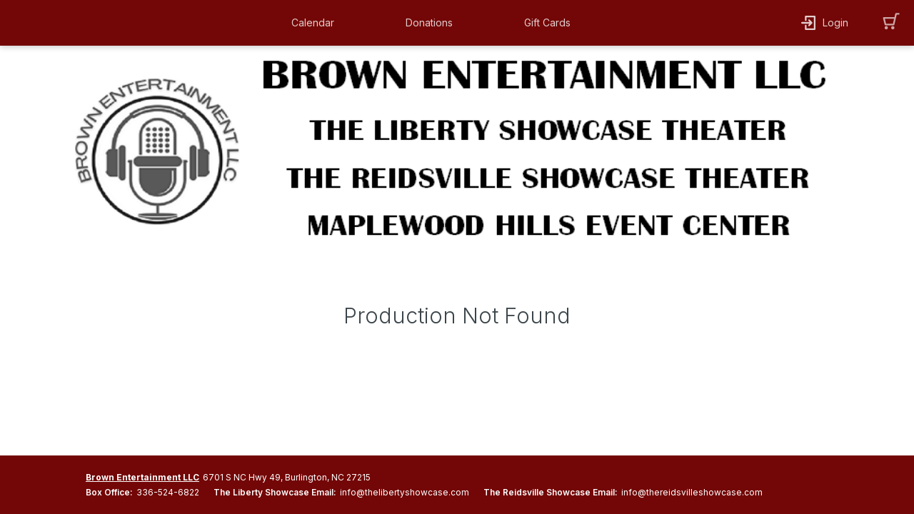

--- FILE ---
content_type: text/html; charset=utf-8
request_url: https://www.google.com/recaptcha/enterprise/anchor?ar=1&k=6LeSHMwjAAAAAFv6SLuNgZ8leylnEVJDUmoTVTS1&co=aHR0cHM6Ly9jaS5vdmF0aW9udGl4LmNvbTo0NDM.&hl=en&v=PoyoqOPhxBO7pBk68S4YbpHZ&size=invisible&anchor-ms=20000&execute-ms=30000&cb=ght4sy1wcyh
body_size: 48647
content:
<!DOCTYPE HTML><html dir="ltr" lang="en"><head><meta http-equiv="Content-Type" content="text/html; charset=UTF-8">
<meta http-equiv="X-UA-Compatible" content="IE=edge">
<title>reCAPTCHA</title>
<style type="text/css">
/* cyrillic-ext */
@font-face {
  font-family: 'Roboto';
  font-style: normal;
  font-weight: 400;
  font-stretch: 100%;
  src: url(//fonts.gstatic.com/s/roboto/v48/KFO7CnqEu92Fr1ME7kSn66aGLdTylUAMa3GUBHMdazTgWw.woff2) format('woff2');
  unicode-range: U+0460-052F, U+1C80-1C8A, U+20B4, U+2DE0-2DFF, U+A640-A69F, U+FE2E-FE2F;
}
/* cyrillic */
@font-face {
  font-family: 'Roboto';
  font-style: normal;
  font-weight: 400;
  font-stretch: 100%;
  src: url(//fonts.gstatic.com/s/roboto/v48/KFO7CnqEu92Fr1ME7kSn66aGLdTylUAMa3iUBHMdazTgWw.woff2) format('woff2');
  unicode-range: U+0301, U+0400-045F, U+0490-0491, U+04B0-04B1, U+2116;
}
/* greek-ext */
@font-face {
  font-family: 'Roboto';
  font-style: normal;
  font-weight: 400;
  font-stretch: 100%;
  src: url(//fonts.gstatic.com/s/roboto/v48/KFO7CnqEu92Fr1ME7kSn66aGLdTylUAMa3CUBHMdazTgWw.woff2) format('woff2');
  unicode-range: U+1F00-1FFF;
}
/* greek */
@font-face {
  font-family: 'Roboto';
  font-style: normal;
  font-weight: 400;
  font-stretch: 100%;
  src: url(//fonts.gstatic.com/s/roboto/v48/KFO7CnqEu92Fr1ME7kSn66aGLdTylUAMa3-UBHMdazTgWw.woff2) format('woff2');
  unicode-range: U+0370-0377, U+037A-037F, U+0384-038A, U+038C, U+038E-03A1, U+03A3-03FF;
}
/* math */
@font-face {
  font-family: 'Roboto';
  font-style: normal;
  font-weight: 400;
  font-stretch: 100%;
  src: url(//fonts.gstatic.com/s/roboto/v48/KFO7CnqEu92Fr1ME7kSn66aGLdTylUAMawCUBHMdazTgWw.woff2) format('woff2');
  unicode-range: U+0302-0303, U+0305, U+0307-0308, U+0310, U+0312, U+0315, U+031A, U+0326-0327, U+032C, U+032F-0330, U+0332-0333, U+0338, U+033A, U+0346, U+034D, U+0391-03A1, U+03A3-03A9, U+03B1-03C9, U+03D1, U+03D5-03D6, U+03F0-03F1, U+03F4-03F5, U+2016-2017, U+2034-2038, U+203C, U+2040, U+2043, U+2047, U+2050, U+2057, U+205F, U+2070-2071, U+2074-208E, U+2090-209C, U+20D0-20DC, U+20E1, U+20E5-20EF, U+2100-2112, U+2114-2115, U+2117-2121, U+2123-214F, U+2190, U+2192, U+2194-21AE, U+21B0-21E5, U+21F1-21F2, U+21F4-2211, U+2213-2214, U+2216-22FF, U+2308-230B, U+2310, U+2319, U+231C-2321, U+2336-237A, U+237C, U+2395, U+239B-23B7, U+23D0, U+23DC-23E1, U+2474-2475, U+25AF, U+25B3, U+25B7, U+25BD, U+25C1, U+25CA, U+25CC, U+25FB, U+266D-266F, U+27C0-27FF, U+2900-2AFF, U+2B0E-2B11, U+2B30-2B4C, U+2BFE, U+3030, U+FF5B, U+FF5D, U+1D400-1D7FF, U+1EE00-1EEFF;
}
/* symbols */
@font-face {
  font-family: 'Roboto';
  font-style: normal;
  font-weight: 400;
  font-stretch: 100%;
  src: url(//fonts.gstatic.com/s/roboto/v48/KFO7CnqEu92Fr1ME7kSn66aGLdTylUAMaxKUBHMdazTgWw.woff2) format('woff2');
  unicode-range: U+0001-000C, U+000E-001F, U+007F-009F, U+20DD-20E0, U+20E2-20E4, U+2150-218F, U+2190, U+2192, U+2194-2199, U+21AF, U+21E6-21F0, U+21F3, U+2218-2219, U+2299, U+22C4-22C6, U+2300-243F, U+2440-244A, U+2460-24FF, U+25A0-27BF, U+2800-28FF, U+2921-2922, U+2981, U+29BF, U+29EB, U+2B00-2BFF, U+4DC0-4DFF, U+FFF9-FFFB, U+10140-1018E, U+10190-1019C, U+101A0, U+101D0-101FD, U+102E0-102FB, U+10E60-10E7E, U+1D2C0-1D2D3, U+1D2E0-1D37F, U+1F000-1F0FF, U+1F100-1F1AD, U+1F1E6-1F1FF, U+1F30D-1F30F, U+1F315, U+1F31C, U+1F31E, U+1F320-1F32C, U+1F336, U+1F378, U+1F37D, U+1F382, U+1F393-1F39F, U+1F3A7-1F3A8, U+1F3AC-1F3AF, U+1F3C2, U+1F3C4-1F3C6, U+1F3CA-1F3CE, U+1F3D4-1F3E0, U+1F3ED, U+1F3F1-1F3F3, U+1F3F5-1F3F7, U+1F408, U+1F415, U+1F41F, U+1F426, U+1F43F, U+1F441-1F442, U+1F444, U+1F446-1F449, U+1F44C-1F44E, U+1F453, U+1F46A, U+1F47D, U+1F4A3, U+1F4B0, U+1F4B3, U+1F4B9, U+1F4BB, U+1F4BF, U+1F4C8-1F4CB, U+1F4D6, U+1F4DA, U+1F4DF, U+1F4E3-1F4E6, U+1F4EA-1F4ED, U+1F4F7, U+1F4F9-1F4FB, U+1F4FD-1F4FE, U+1F503, U+1F507-1F50B, U+1F50D, U+1F512-1F513, U+1F53E-1F54A, U+1F54F-1F5FA, U+1F610, U+1F650-1F67F, U+1F687, U+1F68D, U+1F691, U+1F694, U+1F698, U+1F6AD, U+1F6B2, U+1F6B9-1F6BA, U+1F6BC, U+1F6C6-1F6CF, U+1F6D3-1F6D7, U+1F6E0-1F6EA, U+1F6F0-1F6F3, U+1F6F7-1F6FC, U+1F700-1F7FF, U+1F800-1F80B, U+1F810-1F847, U+1F850-1F859, U+1F860-1F887, U+1F890-1F8AD, U+1F8B0-1F8BB, U+1F8C0-1F8C1, U+1F900-1F90B, U+1F93B, U+1F946, U+1F984, U+1F996, U+1F9E9, U+1FA00-1FA6F, U+1FA70-1FA7C, U+1FA80-1FA89, U+1FA8F-1FAC6, U+1FACE-1FADC, U+1FADF-1FAE9, U+1FAF0-1FAF8, U+1FB00-1FBFF;
}
/* vietnamese */
@font-face {
  font-family: 'Roboto';
  font-style: normal;
  font-weight: 400;
  font-stretch: 100%;
  src: url(//fonts.gstatic.com/s/roboto/v48/KFO7CnqEu92Fr1ME7kSn66aGLdTylUAMa3OUBHMdazTgWw.woff2) format('woff2');
  unicode-range: U+0102-0103, U+0110-0111, U+0128-0129, U+0168-0169, U+01A0-01A1, U+01AF-01B0, U+0300-0301, U+0303-0304, U+0308-0309, U+0323, U+0329, U+1EA0-1EF9, U+20AB;
}
/* latin-ext */
@font-face {
  font-family: 'Roboto';
  font-style: normal;
  font-weight: 400;
  font-stretch: 100%;
  src: url(//fonts.gstatic.com/s/roboto/v48/KFO7CnqEu92Fr1ME7kSn66aGLdTylUAMa3KUBHMdazTgWw.woff2) format('woff2');
  unicode-range: U+0100-02BA, U+02BD-02C5, U+02C7-02CC, U+02CE-02D7, U+02DD-02FF, U+0304, U+0308, U+0329, U+1D00-1DBF, U+1E00-1E9F, U+1EF2-1EFF, U+2020, U+20A0-20AB, U+20AD-20C0, U+2113, U+2C60-2C7F, U+A720-A7FF;
}
/* latin */
@font-face {
  font-family: 'Roboto';
  font-style: normal;
  font-weight: 400;
  font-stretch: 100%;
  src: url(//fonts.gstatic.com/s/roboto/v48/KFO7CnqEu92Fr1ME7kSn66aGLdTylUAMa3yUBHMdazQ.woff2) format('woff2');
  unicode-range: U+0000-00FF, U+0131, U+0152-0153, U+02BB-02BC, U+02C6, U+02DA, U+02DC, U+0304, U+0308, U+0329, U+2000-206F, U+20AC, U+2122, U+2191, U+2193, U+2212, U+2215, U+FEFF, U+FFFD;
}
/* cyrillic-ext */
@font-face {
  font-family: 'Roboto';
  font-style: normal;
  font-weight: 500;
  font-stretch: 100%;
  src: url(//fonts.gstatic.com/s/roboto/v48/KFO7CnqEu92Fr1ME7kSn66aGLdTylUAMa3GUBHMdazTgWw.woff2) format('woff2');
  unicode-range: U+0460-052F, U+1C80-1C8A, U+20B4, U+2DE0-2DFF, U+A640-A69F, U+FE2E-FE2F;
}
/* cyrillic */
@font-face {
  font-family: 'Roboto';
  font-style: normal;
  font-weight: 500;
  font-stretch: 100%;
  src: url(//fonts.gstatic.com/s/roboto/v48/KFO7CnqEu92Fr1ME7kSn66aGLdTylUAMa3iUBHMdazTgWw.woff2) format('woff2');
  unicode-range: U+0301, U+0400-045F, U+0490-0491, U+04B0-04B1, U+2116;
}
/* greek-ext */
@font-face {
  font-family: 'Roboto';
  font-style: normal;
  font-weight: 500;
  font-stretch: 100%;
  src: url(//fonts.gstatic.com/s/roboto/v48/KFO7CnqEu92Fr1ME7kSn66aGLdTylUAMa3CUBHMdazTgWw.woff2) format('woff2');
  unicode-range: U+1F00-1FFF;
}
/* greek */
@font-face {
  font-family: 'Roboto';
  font-style: normal;
  font-weight: 500;
  font-stretch: 100%;
  src: url(//fonts.gstatic.com/s/roboto/v48/KFO7CnqEu92Fr1ME7kSn66aGLdTylUAMa3-UBHMdazTgWw.woff2) format('woff2');
  unicode-range: U+0370-0377, U+037A-037F, U+0384-038A, U+038C, U+038E-03A1, U+03A3-03FF;
}
/* math */
@font-face {
  font-family: 'Roboto';
  font-style: normal;
  font-weight: 500;
  font-stretch: 100%;
  src: url(//fonts.gstatic.com/s/roboto/v48/KFO7CnqEu92Fr1ME7kSn66aGLdTylUAMawCUBHMdazTgWw.woff2) format('woff2');
  unicode-range: U+0302-0303, U+0305, U+0307-0308, U+0310, U+0312, U+0315, U+031A, U+0326-0327, U+032C, U+032F-0330, U+0332-0333, U+0338, U+033A, U+0346, U+034D, U+0391-03A1, U+03A3-03A9, U+03B1-03C9, U+03D1, U+03D5-03D6, U+03F0-03F1, U+03F4-03F5, U+2016-2017, U+2034-2038, U+203C, U+2040, U+2043, U+2047, U+2050, U+2057, U+205F, U+2070-2071, U+2074-208E, U+2090-209C, U+20D0-20DC, U+20E1, U+20E5-20EF, U+2100-2112, U+2114-2115, U+2117-2121, U+2123-214F, U+2190, U+2192, U+2194-21AE, U+21B0-21E5, U+21F1-21F2, U+21F4-2211, U+2213-2214, U+2216-22FF, U+2308-230B, U+2310, U+2319, U+231C-2321, U+2336-237A, U+237C, U+2395, U+239B-23B7, U+23D0, U+23DC-23E1, U+2474-2475, U+25AF, U+25B3, U+25B7, U+25BD, U+25C1, U+25CA, U+25CC, U+25FB, U+266D-266F, U+27C0-27FF, U+2900-2AFF, U+2B0E-2B11, U+2B30-2B4C, U+2BFE, U+3030, U+FF5B, U+FF5D, U+1D400-1D7FF, U+1EE00-1EEFF;
}
/* symbols */
@font-face {
  font-family: 'Roboto';
  font-style: normal;
  font-weight: 500;
  font-stretch: 100%;
  src: url(//fonts.gstatic.com/s/roboto/v48/KFO7CnqEu92Fr1ME7kSn66aGLdTylUAMaxKUBHMdazTgWw.woff2) format('woff2');
  unicode-range: U+0001-000C, U+000E-001F, U+007F-009F, U+20DD-20E0, U+20E2-20E4, U+2150-218F, U+2190, U+2192, U+2194-2199, U+21AF, U+21E6-21F0, U+21F3, U+2218-2219, U+2299, U+22C4-22C6, U+2300-243F, U+2440-244A, U+2460-24FF, U+25A0-27BF, U+2800-28FF, U+2921-2922, U+2981, U+29BF, U+29EB, U+2B00-2BFF, U+4DC0-4DFF, U+FFF9-FFFB, U+10140-1018E, U+10190-1019C, U+101A0, U+101D0-101FD, U+102E0-102FB, U+10E60-10E7E, U+1D2C0-1D2D3, U+1D2E0-1D37F, U+1F000-1F0FF, U+1F100-1F1AD, U+1F1E6-1F1FF, U+1F30D-1F30F, U+1F315, U+1F31C, U+1F31E, U+1F320-1F32C, U+1F336, U+1F378, U+1F37D, U+1F382, U+1F393-1F39F, U+1F3A7-1F3A8, U+1F3AC-1F3AF, U+1F3C2, U+1F3C4-1F3C6, U+1F3CA-1F3CE, U+1F3D4-1F3E0, U+1F3ED, U+1F3F1-1F3F3, U+1F3F5-1F3F7, U+1F408, U+1F415, U+1F41F, U+1F426, U+1F43F, U+1F441-1F442, U+1F444, U+1F446-1F449, U+1F44C-1F44E, U+1F453, U+1F46A, U+1F47D, U+1F4A3, U+1F4B0, U+1F4B3, U+1F4B9, U+1F4BB, U+1F4BF, U+1F4C8-1F4CB, U+1F4D6, U+1F4DA, U+1F4DF, U+1F4E3-1F4E6, U+1F4EA-1F4ED, U+1F4F7, U+1F4F9-1F4FB, U+1F4FD-1F4FE, U+1F503, U+1F507-1F50B, U+1F50D, U+1F512-1F513, U+1F53E-1F54A, U+1F54F-1F5FA, U+1F610, U+1F650-1F67F, U+1F687, U+1F68D, U+1F691, U+1F694, U+1F698, U+1F6AD, U+1F6B2, U+1F6B9-1F6BA, U+1F6BC, U+1F6C6-1F6CF, U+1F6D3-1F6D7, U+1F6E0-1F6EA, U+1F6F0-1F6F3, U+1F6F7-1F6FC, U+1F700-1F7FF, U+1F800-1F80B, U+1F810-1F847, U+1F850-1F859, U+1F860-1F887, U+1F890-1F8AD, U+1F8B0-1F8BB, U+1F8C0-1F8C1, U+1F900-1F90B, U+1F93B, U+1F946, U+1F984, U+1F996, U+1F9E9, U+1FA00-1FA6F, U+1FA70-1FA7C, U+1FA80-1FA89, U+1FA8F-1FAC6, U+1FACE-1FADC, U+1FADF-1FAE9, U+1FAF0-1FAF8, U+1FB00-1FBFF;
}
/* vietnamese */
@font-face {
  font-family: 'Roboto';
  font-style: normal;
  font-weight: 500;
  font-stretch: 100%;
  src: url(//fonts.gstatic.com/s/roboto/v48/KFO7CnqEu92Fr1ME7kSn66aGLdTylUAMa3OUBHMdazTgWw.woff2) format('woff2');
  unicode-range: U+0102-0103, U+0110-0111, U+0128-0129, U+0168-0169, U+01A0-01A1, U+01AF-01B0, U+0300-0301, U+0303-0304, U+0308-0309, U+0323, U+0329, U+1EA0-1EF9, U+20AB;
}
/* latin-ext */
@font-face {
  font-family: 'Roboto';
  font-style: normal;
  font-weight: 500;
  font-stretch: 100%;
  src: url(//fonts.gstatic.com/s/roboto/v48/KFO7CnqEu92Fr1ME7kSn66aGLdTylUAMa3KUBHMdazTgWw.woff2) format('woff2');
  unicode-range: U+0100-02BA, U+02BD-02C5, U+02C7-02CC, U+02CE-02D7, U+02DD-02FF, U+0304, U+0308, U+0329, U+1D00-1DBF, U+1E00-1E9F, U+1EF2-1EFF, U+2020, U+20A0-20AB, U+20AD-20C0, U+2113, U+2C60-2C7F, U+A720-A7FF;
}
/* latin */
@font-face {
  font-family: 'Roboto';
  font-style: normal;
  font-weight: 500;
  font-stretch: 100%;
  src: url(//fonts.gstatic.com/s/roboto/v48/KFO7CnqEu92Fr1ME7kSn66aGLdTylUAMa3yUBHMdazQ.woff2) format('woff2');
  unicode-range: U+0000-00FF, U+0131, U+0152-0153, U+02BB-02BC, U+02C6, U+02DA, U+02DC, U+0304, U+0308, U+0329, U+2000-206F, U+20AC, U+2122, U+2191, U+2193, U+2212, U+2215, U+FEFF, U+FFFD;
}
/* cyrillic-ext */
@font-face {
  font-family: 'Roboto';
  font-style: normal;
  font-weight: 900;
  font-stretch: 100%;
  src: url(//fonts.gstatic.com/s/roboto/v48/KFO7CnqEu92Fr1ME7kSn66aGLdTylUAMa3GUBHMdazTgWw.woff2) format('woff2');
  unicode-range: U+0460-052F, U+1C80-1C8A, U+20B4, U+2DE0-2DFF, U+A640-A69F, U+FE2E-FE2F;
}
/* cyrillic */
@font-face {
  font-family: 'Roboto';
  font-style: normal;
  font-weight: 900;
  font-stretch: 100%;
  src: url(//fonts.gstatic.com/s/roboto/v48/KFO7CnqEu92Fr1ME7kSn66aGLdTylUAMa3iUBHMdazTgWw.woff2) format('woff2');
  unicode-range: U+0301, U+0400-045F, U+0490-0491, U+04B0-04B1, U+2116;
}
/* greek-ext */
@font-face {
  font-family: 'Roboto';
  font-style: normal;
  font-weight: 900;
  font-stretch: 100%;
  src: url(//fonts.gstatic.com/s/roboto/v48/KFO7CnqEu92Fr1ME7kSn66aGLdTylUAMa3CUBHMdazTgWw.woff2) format('woff2');
  unicode-range: U+1F00-1FFF;
}
/* greek */
@font-face {
  font-family: 'Roboto';
  font-style: normal;
  font-weight: 900;
  font-stretch: 100%;
  src: url(//fonts.gstatic.com/s/roboto/v48/KFO7CnqEu92Fr1ME7kSn66aGLdTylUAMa3-UBHMdazTgWw.woff2) format('woff2');
  unicode-range: U+0370-0377, U+037A-037F, U+0384-038A, U+038C, U+038E-03A1, U+03A3-03FF;
}
/* math */
@font-face {
  font-family: 'Roboto';
  font-style: normal;
  font-weight: 900;
  font-stretch: 100%;
  src: url(//fonts.gstatic.com/s/roboto/v48/KFO7CnqEu92Fr1ME7kSn66aGLdTylUAMawCUBHMdazTgWw.woff2) format('woff2');
  unicode-range: U+0302-0303, U+0305, U+0307-0308, U+0310, U+0312, U+0315, U+031A, U+0326-0327, U+032C, U+032F-0330, U+0332-0333, U+0338, U+033A, U+0346, U+034D, U+0391-03A1, U+03A3-03A9, U+03B1-03C9, U+03D1, U+03D5-03D6, U+03F0-03F1, U+03F4-03F5, U+2016-2017, U+2034-2038, U+203C, U+2040, U+2043, U+2047, U+2050, U+2057, U+205F, U+2070-2071, U+2074-208E, U+2090-209C, U+20D0-20DC, U+20E1, U+20E5-20EF, U+2100-2112, U+2114-2115, U+2117-2121, U+2123-214F, U+2190, U+2192, U+2194-21AE, U+21B0-21E5, U+21F1-21F2, U+21F4-2211, U+2213-2214, U+2216-22FF, U+2308-230B, U+2310, U+2319, U+231C-2321, U+2336-237A, U+237C, U+2395, U+239B-23B7, U+23D0, U+23DC-23E1, U+2474-2475, U+25AF, U+25B3, U+25B7, U+25BD, U+25C1, U+25CA, U+25CC, U+25FB, U+266D-266F, U+27C0-27FF, U+2900-2AFF, U+2B0E-2B11, U+2B30-2B4C, U+2BFE, U+3030, U+FF5B, U+FF5D, U+1D400-1D7FF, U+1EE00-1EEFF;
}
/* symbols */
@font-face {
  font-family: 'Roboto';
  font-style: normal;
  font-weight: 900;
  font-stretch: 100%;
  src: url(//fonts.gstatic.com/s/roboto/v48/KFO7CnqEu92Fr1ME7kSn66aGLdTylUAMaxKUBHMdazTgWw.woff2) format('woff2');
  unicode-range: U+0001-000C, U+000E-001F, U+007F-009F, U+20DD-20E0, U+20E2-20E4, U+2150-218F, U+2190, U+2192, U+2194-2199, U+21AF, U+21E6-21F0, U+21F3, U+2218-2219, U+2299, U+22C4-22C6, U+2300-243F, U+2440-244A, U+2460-24FF, U+25A0-27BF, U+2800-28FF, U+2921-2922, U+2981, U+29BF, U+29EB, U+2B00-2BFF, U+4DC0-4DFF, U+FFF9-FFFB, U+10140-1018E, U+10190-1019C, U+101A0, U+101D0-101FD, U+102E0-102FB, U+10E60-10E7E, U+1D2C0-1D2D3, U+1D2E0-1D37F, U+1F000-1F0FF, U+1F100-1F1AD, U+1F1E6-1F1FF, U+1F30D-1F30F, U+1F315, U+1F31C, U+1F31E, U+1F320-1F32C, U+1F336, U+1F378, U+1F37D, U+1F382, U+1F393-1F39F, U+1F3A7-1F3A8, U+1F3AC-1F3AF, U+1F3C2, U+1F3C4-1F3C6, U+1F3CA-1F3CE, U+1F3D4-1F3E0, U+1F3ED, U+1F3F1-1F3F3, U+1F3F5-1F3F7, U+1F408, U+1F415, U+1F41F, U+1F426, U+1F43F, U+1F441-1F442, U+1F444, U+1F446-1F449, U+1F44C-1F44E, U+1F453, U+1F46A, U+1F47D, U+1F4A3, U+1F4B0, U+1F4B3, U+1F4B9, U+1F4BB, U+1F4BF, U+1F4C8-1F4CB, U+1F4D6, U+1F4DA, U+1F4DF, U+1F4E3-1F4E6, U+1F4EA-1F4ED, U+1F4F7, U+1F4F9-1F4FB, U+1F4FD-1F4FE, U+1F503, U+1F507-1F50B, U+1F50D, U+1F512-1F513, U+1F53E-1F54A, U+1F54F-1F5FA, U+1F610, U+1F650-1F67F, U+1F687, U+1F68D, U+1F691, U+1F694, U+1F698, U+1F6AD, U+1F6B2, U+1F6B9-1F6BA, U+1F6BC, U+1F6C6-1F6CF, U+1F6D3-1F6D7, U+1F6E0-1F6EA, U+1F6F0-1F6F3, U+1F6F7-1F6FC, U+1F700-1F7FF, U+1F800-1F80B, U+1F810-1F847, U+1F850-1F859, U+1F860-1F887, U+1F890-1F8AD, U+1F8B0-1F8BB, U+1F8C0-1F8C1, U+1F900-1F90B, U+1F93B, U+1F946, U+1F984, U+1F996, U+1F9E9, U+1FA00-1FA6F, U+1FA70-1FA7C, U+1FA80-1FA89, U+1FA8F-1FAC6, U+1FACE-1FADC, U+1FADF-1FAE9, U+1FAF0-1FAF8, U+1FB00-1FBFF;
}
/* vietnamese */
@font-face {
  font-family: 'Roboto';
  font-style: normal;
  font-weight: 900;
  font-stretch: 100%;
  src: url(//fonts.gstatic.com/s/roboto/v48/KFO7CnqEu92Fr1ME7kSn66aGLdTylUAMa3OUBHMdazTgWw.woff2) format('woff2');
  unicode-range: U+0102-0103, U+0110-0111, U+0128-0129, U+0168-0169, U+01A0-01A1, U+01AF-01B0, U+0300-0301, U+0303-0304, U+0308-0309, U+0323, U+0329, U+1EA0-1EF9, U+20AB;
}
/* latin-ext */
@font-face {
  font-family: 'Roboto';
  font-style: normal;
  font-weight: 900;
  font-stretch: 100%;
  src: url(//fonts.gstatic.com/s/roboto/v48/KFO7CnqEu92Fr1ME7kSn66aGLdTylUAMa3KUBHMdazTgWw.woff2) format('woff2');
  unicode-range: U+0100-02BA, U+02BD-02C5, U+02C7-02CC, U+02CE-02D7, U+02DD-02FF, U+0304, U+0308, U+0329, U+1D00-1DBF, U+1E00-1E9F, U+1EF2-1EFF, U+2020, U+20A0-20AB, U+20AD-20C0, U+2113, U+2C60-2C7F, U+A720-A7FF;
}
/* latin */
@font-face {
  font-family: 'Roboto';
  font-style: normal;
  font-weight: 900;
  font-stretch: 100%;
  src: url(//fonts.gstatic.com/s/roboto/v48/KFO7CnqEu92Fr1ME7kSn66aGLdTylUAMa3yUBHMdazQ.woff2) format('woff2');
  unicode-range: U+0000-00FF, U+0131, U+0152-0153, U+02BB-02BC, U+02C6, U+02DA, U+02DC, U+0304, U+0308, U+0329, U+2000-206F, U+20AC, U+2122, U+2191, U+2193, U+2212, U+2215, U+FEFF, U+FFFD;
}

</style>
<link rel="stylesheet" type="text/css" href="https://www.gstatic.com/recaptcha/releases/PoyoqOPhxBO7pBk68S4YbpHZ/styles__ltr.css">
<script nonce="qXwXZeCNDQ1QqaVIzfpWeg" type="text/javascript">window['__recaptcha_api'] = 'https://www.google.com/recaptcha/enterprise/';</script>
<script type="text/javascript" src="https://www.gstatic.com/recaptcha/releases/PoyoqOPhxBO7pBk68S4YbpHZ/recaptcha__en.js" nonce="qXwXZeCNDQ1QqaVIzfpWeg">
      
    </script></head>
<body><div id="rc-anchor-alert" class="rc-anchor-alert"></div>
<input type="hidden" id="recaptcha-token" value="[base64]">
<script type="text/javascript" nonce="qXwXZeCNDQ1QqaVIzfpWeg">
      recaptcha.anchor.Main.init("[\x22ainput\x22,[\x22bgdata\x22,\x22\x22,\[base64]/[base64]/[base64]/bmV3IHJbeF0oY1swXSk6RT09Mj9uZXcgclt4XShjWzBdLGNbMV0pOkU9PTM/bmV3IHJbeF0oY1swXSxjWzFdLGNbMl0pOkU9PTQ/[base64]/[base64]/[base64]/[base64]/[base64]/[base64]/[base64]/[base64]\x22,\[base64]\\u003d\x22,\x22w4hYwpIiw6ErwrDDiAvDjCfDjMOQwozCpWoowq7DuMOwA1R/woXDiHTClyfDoE/DrGBswrcWw7s2w4kxHC94BXJzMMOuCsOQwq0Ww43CiHhzJgILw4fCusOxHsOHVmwUwrjDvcKWw6fDhsO9wqIAw7zDncOWJ8Kkw6jCk8OwdgEfw4TClGLCvj3CvUHCiinCqnvCvkgbUV0wwpBJwrvDv1Jqwp/CncOowpTDiMO6wqcTwpU0BMOpwpNdN1Aew7hiNMOiwo18w5sgFGAGw6wtZQXChsOPJyhnwpnDoCLDnsK2wpHCqMKMwrDDm8KuOcK9RcKZwr01NhdJFDzCn8K0ZMOLT8KkF8Kwwr/[base64]/CrFLDilXCs8KveMOcwppyZMK6w6QeU8OvD8O5XSrDsMOSHzDCiT/DscKRZhLChi9lwoEawoLCt8OoJQzDncKSw5tww4TCn23DsBrCq8K6KwIHTcK3YMKawrPDqMKqZsO0egxTHCs3wrzCsWLCp8OlwqnCu8O3V8K7BzHCrwd3woTCkcOfwqfDusKuBTrCrGMpwp7Cj8KJw7l4QT/CgCIJw4ZmwrXDkAx7MMOQeg3Du8KxwoZjez5KdcKdwrYxw4/Ch8OzwqknwpHDuyorw6RyDMOrVMOLwpVQw6bDl8KowpjCnExSOQPDmnptPsOow5/DvWsrA8O8GcKXwonCn2t/[base64]/DoTzCqFDDicKVw6pJwo3CgmLDqcOsw5g6QcOQW3nDmsKLw5FjG8KCNsKXwqpaw6ABMMOewoZiw58eAinCviQdwqxPZzXCigFrNjrCkAjCkHAJwpELw6/Dp1lMfsO3RMKxOTPCosOnwqHCqVZxwq7Dv8O0DMO5K8KedmEuwrXDt8KFM8Knw6cDwo0jwrHDjy3CuEEvWEE8bMOAw6McO8OTw6zChMK8w4MkRRFZwqPDtzvCiMKmTlBOGUPCth7Dkw4tcUx4w7DDg3VQQMKMWMK/GSHCk8Ocw4fDiwnDuMO6JlbDisKAwrN6w74bcSVcZwPDrMO7H8OcaWlbEMOjw6tGwpXCoQfDqWIQwq/CkMOQBsOkP1vClwRaw7NwworDn8KBdkzCj2p5G8O0wobDmMOdb8OUw6/[base64]/w5HCpMOpJSHDgsOlWsKWw7bDkg/CoMKzK1BTwpsewpbCusKpw6kRUMK5LUfCl8Kjw4LCjQbDscOqf8KSw7NhdUYOCy0rLDhJw6XDpcKubwlww7vDhW0ZwpZ/FcKcw6jCvsOdw67CmFlBT2AjKWxNMXtewrrDkjwMKsKKw5FXw43DpQ1ObsOUEsOLB8KbwrPCrsKHWHp6fQbDlzgaNsOXJXbChCMCwofDqMOcU8Kzw77DrFvCpcK2wq58wqNhSsOSw5fDksOfw7VQw6/[base64]/w5AEQXphdsKCw49sPV5dfmLDs8KYw5zCg8KNw458UDYuwqLCgwzCoDfDv8O3wpk/O8ObEVhMw6tmEsK1wpYuScOow7swwpPDiHbCpMO0OMOwccKDMsKiccK5R8OUwo8cNCTDtlzDtSgCwrxrwqQED38SKcKoLsOiBsOIW8OCZsOkwrjCt2nClcKYwrEMbsOuHMKFwr4IDsKtaMOdwp/[base64]/CgmzDnTYYOcKkdXohwqjDinFOwqrDlj7CoFRMwpXCoAE4LRrCpkRGwqPDrmTCscKqwqQ7TcKIwqxvJgPDjSzDu113KMKtw7MaQcO1QjQGKhZeKhbDiEphOcO6NcOPwrIRAmoVw7cewqHCpkF2I8OiWsKOdBDDrQ9EIcOXw6/[base64]/w5tBwol0w7rDm8KHXMO+wp1ew7AhHsOhJ8OGw4rCvMKpSkYIw5LCiFMCckFZZcKwch1pwrnDvn7CpgJsXsK9P8KkNwXDik3Du8OcwpDCp8Opw719OVXCp0Rzw4VKC00hHcOVbGdvVUrCljc6X095EyM8fWA8HS/DlCcNW8KNw6B5w6vCoMOTHcO9w6ZCw7l9f0vCrcOcwptnLQ7CsG5MwpjDq8KkV8Otwo1pKMKvwo7DssOOw6XDmzLCuMOfw4QXSDHDhcKtRsKxKcKBPitnOBdMODjCjsKGw6XDojLDgcKuwp9DU8O7w5VgPsKsFMOoD8OzLHDDjizDoMKYCG/[base64]/FU7Dmh3ClGzClG/Dr8OFWCvDlFlyw5TDqmTDoMOOC1FSw7bCncOIw70Bw41JCGhfKR9/AsK6w41iw5c6w5rDvDFqw4Abw58jwp4fwq/CksKkK8OvOWpaJMKmwoRcLMKewrbDgMKCw7YBd8OEw4gvNwNQDMOmRHjCgMKLwoJTw4Nyw6TDq8OIEMKgYwbDlMK8wql/[base64]/Dp146wpHCjsKBKX1Fw4fChEYCw4vDlnrDl8KPwqY1GsKOwphqasOADg3DgR1KwoFOw7MZwo3CqinDtMKZPEnDiRbClxnDhAfDnVxGwpIbQnDCj1LCvXItI8KTwq3DmMK6FB/[base64]/HMO9DBEFw5cBI8OBw7LDqlUMWibCv8Kfw7NgGsKEIVvCtMONT2Qwwpddw77DonLCr0ZIADTCiMKjJcKCwrgjahZ4IgAmQcO0w4VIHsOxBcKcSR5Iw6nCkcKjwpcHSz/CvkvCgsKhHRdEasOqPDDCh0bCk2ZXTD8vw4bCjMKiw5PCs2PDucO3wqIzJ8K1wqfCrXjChsK/V8Kcw7k0M8KxwpzDv1jDlxzCtMKOw63CijXDgcOtHsOYw6jDlHdtBsOpwoNbQsKfbR8zHsKtw5oVw6Vcw4PDvlM/wrDDqlhFVXkFaMKBGSlaOHDDv1BwFQ0WFB8eQhXDvTTDrSnCpi3CksKYPhvCjA3DnWhmw5PDsVoKwoFgwp/DoH/CqQw4fm/[base64]/Du8KSXlPCgTHCp0DDk8OMPcKKwrxAGx7CgUfCusO3w4TDtcK8w5jCuFjClsOgwrvDsMOMwq7CjMOGEcOTcFIGKT7Cr8Ouw5bDsxlWZzxDP8OsGjIDwp3DoS/[base64]/[base64]/wpLDucKYwqARwrkVHV8AOMK0wrRYwr1fH2TDg8KGegBlw5JNO3XCtcOGw55tXMKFw7fDskY+wp9Kw4zClVHDmmJ+w47DrQUpDGw0GEpCdMKhwoEkwooTd8OUwqh2w5xJfw3CvMK9w5pcw5dXI8Opw5/[base64]/[base64]/[base64]/CvnLDmQHCjkgFw4sxGHZawrfCmR7Ci8OWw7HCugPDo8OMBMOMHcKhw4MYImIBw71Mw6o9SUzDi3nCkEnDsTDCrHLCgcK1LMOfw6gKwo/[base64]/wps0SMOdwolkwrzCvcOJw40wwoXDr8KCw67CvlvDnRsfwpHDiyjCkVscV1Fic3NYwqpjRMOYw6V3w6xhwq/DoRTDsStJA3d/w6vClsOxAyk4w5rDqMKKw5/[base64]/w5UYDMKXw5TCqMOfw4ECw55ew4c4wo16wqM6LsO+H8K+LMOQSsK+w7g1DcKVbcOVwrvDlivCk8OLUk3CocOywodWwoV4WRNTSjHCmklFwp/ChcKVegwzwrjCthXDnBofScKNBWF2WzUYBcKHe1ViD8ObN8O/e0PDmMOLSH7DlcOvwqlQeRbCssKhwrTDhFTDhmDCvlh7w7/CrsKIBMOCVcKEREDCrsO/XsOTw7PCpgjDujpEw6bCo8OOwpvCmnTCmSbDmMObJcKlG0tfPcK6w6PDpMKzw4ccw63Dp8KhWMOEw7thwoNcXwTDjcK3w7ghUWlPwp1FETLCpCTCrj3CnUp2w4BNDcK3woHCrUlOw74ualzDtx/DhMK4Rmkgw7YRecK/w587WcKbw60rGFXCuWvDowNdwo7DtsKkw5kDw5lvISTDssOEw7zCqiYewrHCu37DscOvPnlyw4FTFsOUw4lZD8OQT8KFa8KmwqvCm8K+wq8oGMK0w7thKwLCkS4jJHXCrwcVOMKxPMOnEBcZw65vwpXDlsOXdMOdw7HDm8KXQMOjQsKvUMKVwpDCi2XDmBheXRE/w4jCj8KfLsO8w4rDnsKyZUs9agB7NsOsXQrDl8OdKkbCt2QpfMKgwo7Do8KKw5pIJsO7DcKRw5ZNw64XOAjDu8OXwo3ChMKYS20mw6Q5woPCg8OFTMO5CMOBcsOYHsOKECUVwpU1Bn59VW3DiEJawo/[base64]/Dt8Kcw5rDlEd0MQguwp7CmMONw7Azw67Ds1TChHV4w6rCplRIwrY7EWZ0QhjChsKXw67DssKpw4IqQRzDtgRBw4teAMKXM8KCwpPClwwEcyPCnnPDtXYOw54zw6DDryZ3dkNxccKNw4hgw6h8woo0w5bDvhjCjSrCncKywovDsg4HTsK/wpLDjTk5bsKhw67DhMKMw7/DijTDpn58DsK4EMOyP8OWw4DDv8KlKhlawpHCoMOCek0DOcKRJgDCv0Aswpl6cVFsTsODQ2/DrkXCvsOGCMKCXyrDjnIydcKWOMOfwo/[base64]/ClRLCvsOSFAVCw5rDqsOGwo7Cmkhsw6sLwpDDiDTDqScowqXCpMOCTMOBB8Kwwp5EJcKowrU5wr3Cq8K0TgQdP8OaPcKyw6vDoWckw7MVwpnCs3PDoFNrcsKPw5Ekwo0KOF/DnMOKXlvDnFRif8OHOGTDuGDCk3DDhQdiasKMbMKBw6nDusO+w63DisK1YMKjw4zCimXDt0vDjG9Zwqx/w6hNwrZ2Z8Kkw5PDicKLI8KRwqLDgAzDpcKwVsOvw43CucO/w7zCpMKaw7h+wpQ2w7lTHijDmCLDt20Hd8K0V8KKQ8Oxw7vCnipYw7JbTkTCl14rw4wCKC7DiMKFwpzDicKTwovDkC9OwrrCjMOxCMKTwowBw49sPMK9w7QsCcKxwozCun/CqcKywozDgDUOY8K0wqB3Yj3CgcKpUR/DqsOgQ0BpXHnCl2nCjhdxw6IrKsKcCsO/[base64]/eQlFwovDksKPE8KeCGPCvVrClcOAw7XCpDDDhcKdwrdtNjfDjiB/wq9hf8Oaw6E/w6h8FXrCq8OdHMOxw71oaxpCw4PCisOXRivCnMO2wqLDmHTDhcKSPlMvwqlww7sUTMOgwoxXF0bCoQIjw4Q/c8KnSFrDpGDCmhHCigAaO8KxL8K9cMK2ecOqTcOawpAvAWwrMzDCjcKtRB7DoMK2w6HDkivCmcOqw512aCnDjEjDpldiwrJ5YcKwRcKpwpogTxc6ccOPwr1NPMKbXSbDq3/[base64]/CjnFhw5csR3dmXhgIwr/Cp8K6FygmwovColBGwoBewpLCpsOlVxTDjsKIw4TChU/DkztRwpLCicKsCcKAwrTCosOVw5Rvw4JTLMO3BMKBOMKUw5/Co8Kqw6PDqVbCpXTDnMOdT8Kcw5bCjcKcFMOIw74/[base64]/dlgww50pw55OIWHDmSbCuMKtw4/DoGvCrMK9FMOrGGxgE8KPY8OVwrjDrk/[base64]/DolBALlLDix3DtcOuwrnDl3vClcOMJGbCpMKlw5Vgc2rCiWXDhzXDtA7ChxYtw6PDtVhCSBsUTcKZZDEzfhbCu8KiQEAIbMOdOMO2wrlGw4pzScOBRlcpwo/CkcKhMgzDm8KYNcK8w4JWwrsKUgh1wq/Cvj7DkhtCw7Z8w7QXJsOzwoVgbDXCuMK7YFQ+w7rDpcKGw5/DqMOlwqnCsHfDuA/CkErDp3fDhMKZWW/Cqn44HsK9w7xuw6vCmWnDvsOaH37DkG/DqcOsWsOZIMK/woTDj3gnw6Y4wogoBsKxw4lPwpvDl1DDq8K4OlfCsBwIZ8OXEXnCnA09HWBiRsKxwqnDvsOaw51yAkfCnMOsYy5EwrcwLV7DnVLChMKUZsKZBsOzBsKSw6/ClizDmWzCosKSw4N7w49cGMKlwr3CjiPDtE7DkXnDjmPDrXfCtWrDmQsveUXDhXoYLzp9KMKjQhDDn8ObwpvDgMKewoJow6Upw6zDj1bCmkVbZ8KSfDtrbifCrsOQCQHDjMOrwqnDvh5hPB/CssKOwrtrccKUw4MfwpMKfcKzYhcjb8Ovw55DelNtwpsJa8OVwoskw5NzFsOURi7DlsKDw4c4w4rDlMOoE8Kvw65mTMKIcXXDklLCr2bCqnZyw7QFcBNAHA/Dk1grNsOVw4Rkw57Cp8OywpvChRI5cMOQAsOLQXpEJ8OGw6wQwpTCghxTwogzwqlfwojCnkBMBRMrFcKvwobCrizCqMKiwonCjg3CjXjDiG8cwrTDkRxYwrvCihEcacK3P2IyEsKpU8OTDyLCr8OKCcOmwr/[base64]/CsMOYQMOJXsKUw4BEQcOgwpMPw73CosOsw6dcw4oTwojDp0YnA3TClMO2Q8Kyw6bDtsOVCsOlYcObEW7Dl8KZw43CuC8jwobDksKzFsOowoorAsOPwozCoiJ7I1kuwq0+RlnDm0pSw7vCj8K4wocwwrnDjcOCwrnCrcKYHkDDl3bClC/Dr8Kqw6ZsbsKAfsKHwoJnJzDCqDTCj3gWw6NdFSPDg8O5w7vDuw81ASJcwrJkwq5lwoFdOi3Dt0XDul5xwp55w6cCwpd/w4/DinbDncK0w6HDv8KAXgURwpXDtzXDs8KCwp3CsCfCoVMYCWZLw5TDihHDtB1rL8O8dsOyw6gxasO6w4bCq8OtCMOEMlJHORkgQcKEdsK0woNQHXjCnsKwwo4XDx8kw4ENURHDkWrDuWo3w6HDm8KGHgXCkDwJe8OUJMO3w7/Dvws3w61iw6/[base64]/Do37CjzjDm8OUW8KSwozDhEYYOnTCmmcHGsOSYcOQTAcoH0XDs04TMnjCphEbw5BQwqXCqMOyWsOTwp/[base64]/DmcOMUsKpw7/Dl8O0wo4VCSRZw6fDhcKrDMOuwrsvSH7DnATCnMOXc8OdBCUkw6jDpsKOw4t6X8Kbwr5PNMO2wpIce8K/w4tmf8KnSQw3wq0Zw43CmcKSwqbCmsKyf8OgwobCgkltw7rCkirClMKXe8KBAsOCwolFC8KwGcKSw44vTMOmw6XDt8KgGlcgw7Z1FMOJwpYaw5RdwrfDnTTDm3fCgMKdwpnDmcKQwrrCrn/[base64]/[base64]/w5TDpA3DtcODScKrZBFbZx3DpsORLsOTw6/DscKVwpRow5zDkjwZBGLCtSkgRXZKHnsFwrQbA8OjwrNOE1/Cq1fDmMKaw4xQwr1vZcKSNEzCsS0HWMKLVBdyw5XCr8OoScKaSntFwqp1C3PCqcKXYgXChzNCwq7CrsOQw4EMw6bDqMKTesO4aG/Dh2rCo8OLw7XDrUkcwp/Dj8OIwonDlxQ1wqtLwqUwX8K9DMKYwoXDv0kVw5U1w6jDhwIDwr3DucKHcS/DuMO3AcODOj1JOVXClHZ/wprDscK/UsOfwoHDlcOaFCcYw4RYwr4YdsOeN8KzPS8nOsODdlEqw5MjKcOmw57CvVIJBsKoRcKSIMKdw7wCwo0ZworDg8ODwobCpjdRW2XCqsKSw4Ipw6Q3PSnDihbDgsOWDVvCv8KYwozChcKVw7HDs0xTXm8Ww5hXwqnDj8KTwqAjLcOqwo/[base64]/CqMOtEsK0MRnCusOXwp/DhgPDrcKJZgV4w650RTzCpnkYwoggJcKQwpFbAsO8QRnCqn5IwosPw4bDp2Rcwq5RAsOHeFrClhTDri1IChEOwqVWw4PCnBB7w5lwwrpYBi3ChMOXNMO1wr3CqFUEYwlPOznDoMKNwqvDt8KEwrdMYsOeMjJzwpnCkRRmw7vCssK8Gw/Cp8KswrYfegHCnRtWw5YzwprClk0NQMOyRmhdw68OKMOZwqk+wq9rd8O7WcOUw4B4IQnDiRnClcKvJ8OCMMKvNMOfw7fCgMK3w5oQw7/DswQnw4vDkBvCm0Nhw4oxBcK7DnzCgMONwrjDj8OoeMKfeMKoEmUew5J6w6AnF8OQw7vDo0DDjgN9GsK+IcKBwqjCmsOqwqrCo8O+woHCksKjc8OAHix2DMKENTTClMOYw7NTbxYTEivDrMKdw6/Dphkaw5xCw65SQBnCiMOjw47DmMKgwqBEacKjwqjDhFfDtsKsHRICwpvDpVwxGMOrw7Eqw744TsObZBsVHUp/w5NowqXCoUItw77CkMKDJGbDhcOkw7nDv8OYw4TCkcKkwoUowrtfw77DqlADwrDDmXAGw7zDsMKgw7M7wpnCvh4kwpHCuUrCssKxwqRRw6IHX8OSIyN/wrnDgFfChlfDq1PDmXHCo8OFDHhfwpEow6jCqz7CmsOUw7sMwpBrA8Klwr3DosKDwo/Cjw81wqPDhMOPDSEtwoDCsHt3a0suw5fCkFAmC2jCjgbCn2zCmcOCwrbDi3bDp3bDnsKCPXZjwqPDt8K/w5TDmMOdJMKdwqopZgzDtRo2wqzDgVAGVcK8UMKZVF7Co8OnFcOscMKCwoFew47CuG/[base64]/CusKBwrMTLMOjP07Do8KkwrrDscOxw5HDlS/DlVvCo8OSw6/[base64]/[base64]/[base64]/DizYjMyAfw5AIfE/DihcROg7Dti5ywqx7wophZMKRSsO8wrbDjsOSb8K+w6sONCkSZsKRwr/Dr8Ovwqdgw4Yvw47Cs8K2RsOkwpwZSsKgwrsGw7DCpsO8woliAcOeBcOTesOOw7B0w5hMw49xw4TClQM+w4nCvMOaw5oGMcKWNnjDtsKZUSLCl2fDk8Onwr3DkSUyw4jDgcOaTsKve8Obwo00c3x6w6zDscOMwp8bRW/DlsKrwrXCp3otw5zDicOnEnzCrMObBR7Dq8OPEhrCnlQBwprDqyDDoUVJw7hDTMK/LU9XwrfCisOLw6DDkcKWw7fDhTpIPcKgw7nCr8OZF3ZlwpzDikZJw6HDtnpTwp3DusOkFibDrUjCiMKLD0R2w5TCmcOvw6EhwrnCvsOMwrhSw4jCj8OJcAIDTQVeMMK8w5TDqGQXw6kPBwrDmsOyasO2G8O5QBx2wpjDlDhnwrPCim3DosOpw7ZoR8OgwqB/asK5bsK0w5IIw4HDlcKAWw3CkcKgw7PDksO/wpvCnMKbUxMhw79mdG3Dq8KRwoPCqsKww7vCjMO8w5TCuQPDrBtpwr7Dg8O/BSkHLwPDrRsswr3CtMKtw5jCqF/DocOvw701w7LCj8K3wppLJcOPwrzCu2HDiRTDuwd8TjPDtGUDUXU/wq9VLsKydCNadinDsMKcw6Rvw7YHw53DhQDDmTrDmsK4wr3CuMKowo4qUcOhWsOpDnF5FcKhw7TCuyV4KFrDicKdVl/[base64]/CmsKLwrjCkWrCtC8lP1dhVFXChcOUQcOncsK7KsKlw5AjLmRXdWjCn1/CjlpUwrLDtX9gScKAwrHDlMK0wr1vw4ZJwo7DhMK9woHCtsO8GsKSw5fDncO0wrEaaS/Cm8Knw7DCoMOHB2XDtMObwqbDnsKJfgXDowUCwqJQIcKAwpzDnjtcwr8iQMOHXHQ5RFNNwqLDoW8eJcOIbsKGBm45UmFoN8OIw7fCicK8cMKQPDNqACLDuCMTQhLCo8KAwq/ChkjDrVzCqsOwwr7CjQjDth7CrMOnTsKtGMKiwqTCtsOCHcKUfcOSw73CvSrCjWnCsEEew6bCuMOCCAxxwoLDgBhzw4sew4lHwqNULVM2wqQwwplBawhwLFfDomLDv8O2VRg2wpY/fFTCpVYXB8KjJ8ONwqnCvTDDoMKew7zDhcOCIcOtWAHDgRp9w5LCn1fCvcOywpwfwpfCpsOnNx/DsA4EwrXDoTpubRLDosOHwpwCw5nChglBJ8KCw6dpwrfCiMKTw6vDqHkxw4fCsMK4wpN1wrxHEcOlw6rDt8KjPMOSJ8K1wqDCpsKdw4VZw5rCtsKEw5BuSMKwTMOXEMOqw77Cq0HCmcO2CizDjXHCsk4/wo7Cl8K2K8Obwo15wqQXO2A+wrs3LMOBw6Q9OmMpwrAiwpvDkFvDlcKzImA6w7fCjjcsCcOpwq/[base64]/CsMODw5UJEEJIK8Knw6jDtzvDiRB+eAfCr8K7w5zCk8KMHMOTw6fDjQ0Gw7Z9VX8FInzDsMOIcsK/w5tBw6bCqlbDkTrDi0lLO8KoQG4uSgNiScK/[base64]/CqADCq8KVwpHDqxjCpsOzwp9NMXALwrgrw4okwonCh8Kxa8K+DsK9EQjCq8KOEsOECTFywpbCusKTwobDpcOJw6/DicO2w6VMwo/DtsOTFsK1acOVwpJRw7AEwop3U3DDgsO0NMOmw4glwr50wrULdhsZw6kZw7RyAsKOH2V4w6vCqMOtw7XCosKedSHCvSPDohjCgEXDucKjZcOtES3CiMOcXsK6wq1PCi3CngDDqgPDthQ3wrfDrxUbwpjDtMKlwr9fw7lWJnDDhsKswrcaQ3wiecKKwo/DssK5e8ODQ8Kpw4MnFMOLwpDDlMKCIkd8w4jCk35FeypWw53Cs8OzTcOjRx/CqkVGwoMRGknCu8Khw7NBJmNLVcKwwqkfUsKULMOCwr1yw5RHRwjCgRB6wo7CssOzH18vw7QXwp4zDsKdw4TCj1PDt8OLUcOcwqjCkEZqHhHDqsOSwpTCtDLDnUNhwop7EXbDncOkwpg9HMODd8K9XV9Jw4/[base64]/[base64]/[base64]/Crk0zw4nCpBTCmE/[base64]/wqXDqmLCsMOBCX7CncOKw6dgwowCw6YIw4nCqSZtFcKMYcK4wplUwos4AMOTTCskf0LClS7CtMO7woLDomF9w6/CrlXDscKxJGvCpcOfBMO4w7cZL0nCiUkITG/[base64]/Du8O2GAnDq2l3wqfClMKXwo4LwrhLHMKxCzBRdcKAwocjeMKDaMO7wqXDpcOLw7vDuQ1mBMKWdcKce0TCuEhkw5orwpA+HcOpwqTCrlnCsW5VFsK0U8Kmw79IC09CGisZCMK/wqDCjinDscKpwqnCmwgvOjcJaz1Rw5glw6/DrXdXworDhzDCinfDqcObKsOKDcOIwooXZy7DpcKZKHDDvMOuwobDjjrDqkMwwoDCjCcuwrrDux7DnsOMw4kbwpvClMOkwpVmwrcPwo1tw4UPLMKcW8OQHl/Dn8Kpbl40IcO5w6sjw67Di0bDqh9zw4PCqsO2wqA6JsKmKV7DjsOyMMOUbQPCtXzDlsKeUTxHHj/DgsOVaV/CmsOVwqXDgz/Coj3Di8OZwpwxJBkuUcOENXBpw5hiw5pHU8K6w5NpeFvDpcO/w7/DucKGecOxwotpZgnCqX/DgMK9RsOUw4PDgsKYwpHCk8OMwpbCv0FFwpUIeE7ClTVrY3PDujzCtcOiw6bDt2svwpRfw51GwropScOPa8OiGC/DpsKdw6l+JRVwRsOrBRAgacKQwqtdQ8K0OMKfUcKHaw/DpmtrFcORw7UawovDiMOpwoPDo8Khdyckw7lPHMOFwpvDtcOMNsKEOsKYwqBiw6lQwo/DnFDCosOyMUsBel/DnmvDlkw+bmJXQGLDgDbDv0vDtcO1dQpBVsKMwqfCoX/DlgfDmsK8wpvCkcOmwrZow794PXTDkhrCgznDojDDtSzCqcO9BMKdecKVw7zDqkcRCE7DusONwq5AwrhQWT/DrDk3OVV9w6dcRAUew699w6TDisKGw5R5JsK3w7hmDU4MXVzDsMOfFMOLRMOLZAlRwrdWDcKbX3lvwqYJw6A+w6vDvMKFwrAPaUXDjsKNw5DCkyVwCRdyVsKIGkXDp8KCw4V/[base64]/E8OaM27DncOnASjDiFxuTnvDkcKaK8KywrEQLXUHcsONYcKVwqcsWMKxw7XDlAwHHBjCvjllwrRWwoHCq03DpAtvw7ZzwqLCvUPCr8KDU8KCwobCqgdUw7XDkgF4K8KBKUd8w5FUw4VMw7x8wrd1ScOEPMOpeMOjT8OOPsOnw4XDtk/CvnXDjMKtw5nDo8KWWzTDljYgwpXChMOYwpXDjcKdNBVCwoZUwp7CvjoFL8Ohw5nChDMSwosWw4s5SMOWwofCtXkaYEBEL8KkPMO7wowaHsO8YFrDp8KmGsOfPMOnwrcsTMOGRsKPw79NUTrDsnrDmTNjwpZHQVfCvMKJdcKow5k/[base64]/[base64]/[base64]/w4XCo8OxM8OZVB9CZcOmSsKowonDojgmbioow5Mawq/CrcKjwo0NDsOdBsO/w5Q1w7nCmMOxw4R1bsOwJ8KcGn3CpsKNw5A+w74tEmAmZsKewp85w7oFw4kWfcK3w451woMBEsKqEsOXw4tEw6LCq3XCicKNw5DDq8OiGjUxbsKsdjnCrMKswqdRwqLDjsOPOsK4wqbClsOIwqI9SMKAwpV/YQfCihUaJcKtw4LCvcOow5UUYH7DvgDCicOAWgzDjDBvT8KEImbDosOjX8OEL8OMwqhFGsOFw57CpMKOwq7DrTRkcAfDtCARw5tFw6EtU8KRwqzCr8Kkw4Q/w5nCuCZew5/CgMKnwpTCrmMLwqxxw4BdX8KPwpbCpTzCr2DCgMONccOEw4DDscKLEsOjwrHCr8Oxwpomw6dwfHTDncK7DQ5UwobDj8OxwqvDqsOzwol2wq7DkcO4woEJw6vDqcOowoXCoMKpUgQADQXDnsKgO8KwRynDtC82NH/Chxtrw5HCnC/Cl8OEwrYgwqIXUlx6W8KLw7wwJ3lZwrXDohIHw4zDn8O5Tjo3wooJw4vDpMOwPcOsw7fDvj8Dw5nDvMOSCXnChMKrw7jComoBJk0uw559BcKzVT7CszXDrsK/HcKPAMOiw7vDtg/CqMOzR8KLwpbDv8KpIcOLwowzw4nDlhFfI8O3wo5CPyrCnz3DjsKMwrHDpsOYw6l1wp7Ct1l8EsOjw70TwoZhw7J6w5PCjMKbJ8Kowp/DsMKvdUY2ay7DvkpVK8KHwrMDWWEHc2jDqkLDlsK/w6cwF8Kfw5RPfMOowoXCkMKdAMK0wqg1w59RwrPCpWnCqS7DncOefcKnacKJwojDvmhkdCo1w4/CjsKDWsOfwrJfK8O3RW3CgcKAw5vDlUPCp8KmwpDCqcO3T8KLbTZVPMK/By5Sw5V0w5LCoEpxw58Vw50nbnjDkcKAw5Y9TMOLw43Do3xRccKkw6XDhHHDlh4Vw4Vew48AHMOUWHJuw5vCtcKQEHJbw6Acw7rDjWtCw6PCjTkWbRbCkD4FbcKWw5vDg3FmC8OZL28qEsOXLi4kw6fCp8OnISrDg8OYwq/DmiMIwpLDpMOUw6wMw5DDhMOdNcOaLSN1w4/[base64]/Dgy3Cl019w5rCvMOjwqPDn3XCqsObw6HDtFfDjRzCuizDvcOFWlDDrR3DvcKwwrTCm8KnFcK0RcKiLcOCH8Ozw6rClMOYwpbCtB4jMhpdTGhXZ8KGBcODw6/DoMO0wplBwrzDoDIkOsKUUnZHOcOOCWNgw4MZw6sJI8KUXcOVBMKGdcOEPMKzw5AQfkfDncOqwrUDY8KtwrVHw7jCv1vCgsO4w6LCksKtw5DDq8OJw5YFwogSXcOdwptBVDfDqcKFCMKtwqIEwprChF/CksKFwpnDpATCgcKCdRsWw4bDkjkhdBN3bzxkfmNaw7/DjB9lWsO7Z8K8UmEoZsKUwqDDoklVbXbCpi9/blgHGnvCvVjDlQvCqB/Ct8KVWsOPC8KbT8K4IcOcYGAfKwIkJMKwF21Cw5fCn8OwQcKkwqRsw5c6w5/DnsOYwo03wo/[base64]/DglMrw71Ow4DCuMKAEcKtw6jDtFdDwonCs8K3wpB9eTvCgsOkXsK2wqzCvkbCsRgcwqIswrpfw7BgPAPCq3sTw4fCpcKkRsKnNV7CtcK/wr0Rw5rDmwhgwpl0Hg/[base64]/[base64]/woxbwrZYAF/[base64]/IsOGHTgGYsOiwpAJwo7Ch8O7SsOnwpvCq3XDtMKLEcK6dcK3wqxpw6HDq2smw4DCiMKRw7XDpl7DtcK6bMKyXWl0GBstVSU+w6NSdcKtMMOIw4/Du8OJw4PDk3DDnsKOVTfCkAfCgcKfwrtEHWQSwqtDwoNywojChsKKw7DCvsKuIMOTBV5Hw6pKwpAIwq0Tw6vCnMKGdzHCnsK1TF/Dkg7CvAzDs8OlwpzCh8KcScKgQ8KFw54/AsKXOcKOw4NweFbDqDnDr8O5w7jDrGAwAcO1w65JRVkpYTJyw6jCk1bDuWkUMALDr0/CgcKrw67DosOJw5rCqWFqwpjDqUDDr8Omw4XDs3Vbw74cL8OTw4PDk2EtwrnDjMKkw51LwrXDi1rDkG/[base64]/w60xw7AdKcKRw78Rw640w5/DjA1PwqbDhMORTFLDiQwQHzUIw6x/[base64]/dMKVTMK7wrxSeAbCqMKxSztVXVtuShMYN8K0N0vDpx3DjB0HwrzDnkpyw6Zkwr3Dl1PDvzJhJWHDu8OsZGvDjjMhwpvDhjDCocOzUMKZIyckw4DDulPCrWxNwrnCvcKKGcONCsOowr7DoMO1JmJNL1vChMOpF2jDqsKeCMKCY8KUVAHDvF5gwrzDlS/CggbDowUcwrrDo8Kaw43DjVBgHcOaw6oYcAkvwrkKw4duGsK1w40DwqZVJltuwo4bQcKew4HDvsKDw6k3d8OOw57DpMOlwpk5OirCq8K4a8KbczHDgAEVwqjDqB/ChAhawovDkcKYCsKqOSLChsK0wrIcN8O4w47DhTYvwrIbIsOSS8Oow7rChsOuNsKEwphjBcOFJsOlEXVVwqrDmlbDjmXDjmjCjV/CkAhbUlJeUld9woXDiMOwwrsgZ8K2asKbw6PDonzCucKrwrIqBcKfYVFhw4ESw4YaM8OLKjZgw64tGsKTbMO5SifCiE9WbcOCMU3DpzFFB8O3XMOqwp5sMcO/[base64]/[base64]/SWrDlcKTw7hdRcOGayZRw6HCuHN5XEBwGcOfwpDDtkdcw4UAZsK/BsOYwpbDjk/Dl3PCqsObBcK2EzvDp8OpwoPCnlRRwr9XwrpCdcOswoYudjLCuVQkZT1LE8KOwrjCpQdxU10hwpzCpcKWDMOtwoPDoiLDjEfCqcKXwosBRTNWw64nD8KZMcOHw5vDhX4pc8KYwo5KK8OIwqTDoQ3DiX3CnB4qe8O3w4Eaw41Awppdcl/CuMOMR2EJN8KhU2wKwqgWUFbDksKvwq09QsOOwrgTw57DhcKyw502w77CiRPCi8O1wqR3w4zDkcKJwp1Cwro6UcKRPcOHJT1Vwo7DjsOgw7jCsw7Dnx43wqTDl3gYL8OZAFgMw5EbwodUExPDhlhbw65awrLCsMKKwr7Cv01secKYwq/[base64]/CtXXDt2JCwrbCo0pTKDBwwqEWemwjw7bCh0jDrMK7FsOQbMOKUsONwrLCsMKBZ8OzwoXCt8OTe8OKw53Dn8KBOmTDjjDDgEDDiRpwdQoGw5TCsyzCocKXw43CsMOow7BcNMKPwqx1NitDwplzw5xcwpTDtUEawq7DhEoJH8Obw43CicK3dQ/[base64]/UCnDjMOPw7IebsOfw7TCocOSPHgNQTrDhlEQWMKibjjCoMKOwrPChMOkF8Krw6FDcMKVFMKxUHYIIB3DshRvw7w0wpDDq8O/[base64]/[base64]\x22],null,[\x22conf\x22,null,\x226LeSHMwjAAAAAFv6SLuNgZ8leylnEVJDUmoTVTS1\x22,0,null,null,null,1,[21,125,63,73,95,87,41,43,42,83,102,105,109,121],[1017145,101],0,null,null,null,null,0,null,0,null,700,1,null,0,\[base64]/76lBhnEnQkZnOKMAhmv8xEZ\x22,0,0,null,null,1,null,0,0,null,null,null,0],\x22https://ci.ovationtix.com:443\x22,null,[3,1,1],null,null,null,1,3600,[\x22https://www.google.com/intl/en/policies/privacy/\x22,\x22https://www.google.com/intl/en/policies/terms/\x22],\x22/FvMmLe+8zGd1CydFG7pUsTYu41oLz7KBEo6nP0led0\\u003d\x22,1,0,null,1,1768765301403,0,0,[186,225],null,[188,179],\x22RC-RqyHXKMJFHf_1A\x22,null,null,null,null,null,\x220dAFcWeA62UApwLEDwbECkQ3xod9vECQe-ZKbuUuJ_tLGFxrLJWjlzdtvJvzN1hAN5eKpc9VhtagHcZZ3OPBMbJwCaX-Bh8AFryQ\x22,1768848101596]");
    </script></body></html>

--- FILE ---
content_type: text/html; charset=utf-8
request_url: https://www.google.com/recaptcha/enterprise/anchor?ar=1&k=6LeSHMwjAAAAAFv6SLuNgZ8leylnEVJDUmoTVTS1&co=aHR0cHM6Ly9jaS5vdmF0aW9udGl4LmNvbTo0NDM.&hl=en&v=PoyoqOPhxBO7pBk68S4YbpHZ&size=invisible&anchor-ms=20000&execute-ms=30000&cb=lryy793ke43t
body_size: 48342
content:
<!DOCTYPE HTML><html dir="ltr" lang="en"><head><meta http-equiv="Content-Type" content="text/html; charset=UTF-8">
<meta http-equiv="X-UA-Compatible" content="IE=edge">
<title>reCAPTCHA</title>
<style type="text/css">
/* cyrillic-ext */
@font-face {
  font-family: 'Roboto';
  font-style: normal;
  font-weight: 400;
  font-stretch: 100%;
  src: url(//fonts.gstatic.com/s/roboto/v48/KFO7CnqEu92Fr1ME7kSn66aGLdTylUAMa3GUBHMdazTgWw.woff2) format('woff2');
  unicode-range: U+0460-052F, U+1C80-1C8A, U+20B4, U+2DE0-2DFF, U+A640-A69F, U+FE2E-FE2F;
}
/* cyrillic */
@font-face {
  font-family: 'Roboto';
  font-style: normal;
  font-weight: 400;
  font-stretch: 100%;
  src: url(//fonts.gstatic.com/s/roboto/v48/KFO7CnqEu92Fr1ME7kSn66aGLdTylUAMa3iUBHMdazTgWw.woff2) format('woff2');
  unicode-range: U+0301, U+0400-045F, U+0490-0491, U+04B0-04B1, U+2116;
}
/* greek-ext */
@font-face {
  font-family: 'Roboto';
  font-style: normal;
  font-weight: 400;
  font-stretch: 100%;
  src: url(//fonts.gstatic.com/s/roboto/v48/KFO7CnqEu92Fr1ME7kSn66aGLdTylUAMa3CUBHMdazTgWw.woff2) format('woff2');
  unicode-range: U+1F00-1FFF;
}
/* greek */
@font-face {
  font-family: 'Roboto';
  font-style: normal;
  font-weight: 400;
  font-stretch: 100%;
  src: url(//fonts.gstatic.com/s/roboto/v48/KFO7CnqEu92Fr1ME7kSn66aGLdTylUAMa3-UBHMdazTgWw.woff2) format('woff2');
  unicode-range: U+0370-0377, U+037A-037F, U+0384-038A, U+038C, U+038E-03A1, U+03A3-03FF;
}
/* math */
@font-face {
  font-family: 'Roboto';
  font-style: normal;
  font-weight: 400;
  font-stretch: 100%;
  src: url(//fonts.gstatic.com/s/roboto/v48/KFO7CnqEu92Fr1ME7kSn66aGLdTylUAMawCUBHMdazTgWw.woff2) format('woff2');
  unicode-range: U+0302-0303, U+0305, U+0307-0308, U+0310, U+0312, U+0315, U+031A, U+0326-0327, U+032C, U+032F-0330, U+0332-0333, U+0338, U+033A, U+0346, U+034D, U+0391-03A1, U+03A3-03A9, U+03B1-03C9, U+03D1, U+03D5-03D6, U+03F0-03F1, U+03F4-03F5, U+2016-2017, U+2034-2038, U+203C, U+2040, U+2043, U+2047, U+2050, U+2057, U+205F, U+2070-2071, U+2074-208E, U+2090-209C, U+20D0-20DC, U+20E1, U+20E5-20EF, U+2100-2112, U+2114-2115, U+2117-2121, U+2123-214F, U+2190, U+2192, U+2194-21AE, U+21B0-21E5, U+21F1-21F2, U+21F4-2211, U+2213-2214, U+2216-22FF, U+2308-230B, U+2310, U+2319, U+231C-2321, U+2336-237A, U+237C, U+2395, U+239B-23B7, U+23D0, U+23DC-23E1, U+2474-2475, U+25AF, U+25B3, U+25B7, U+25BD, U+25C1, U+25CA, U+25CC, U+25FB, U+266D-266F, U+27C0-27FF, U+2900-2AFF, U+2B0E-2B11, U+2B30-2B4C, U+2BFE, U+3030, U+FF5B, U+FF5D, U+1D400-1D7FF, U+1EE00-1EEFF;
}
/* symbols */
@font-face {
  font-family: 'Roboto';
  font-style: normal;
  font-weight: 400;
  font-stretch: 100%;
  src: url(//fonts.gstatic.com/s/roboto/v48/KFO7CnqEu92Fr1ME7kSn66aGLdTylUAMaxKUBHMdazTgWw.woff2) format('woff2');
  unicode-range: U+0001-000C, U+000E-001F, U+007F-009F, U+20DD-20E0, U+20E2-20E4, U+2150-218F, U+2190, U+2192, U+2194-2199, U+21AF, U+21E6-21F0, U+21F3, U+2218-2219, U+2299, U+22C4-22C6, U+2300-243F, U+2440-244A, U+2460-24FF, U+25A0-27BF, U+2800-28FF, U+2921-2922, U+2981, U+29BF, U+29EB, U+2B00-2BFF, U+4DC0-4DFF, U+FFF9-FFFB, U+10140-1018E, U+10190-1019C, U+101A0, U+101D0-101FD, U+102E0-102FB, U+10E60-10E7E, U+1D2C0-1D2D3, U+1D2E0-1D37F, U+1F000-1F0FF, U+1F100-1F1AD, U+1F1E6-1F1FF, U+1F30D-1F30F, U+1F315, U+1F31C, U+1F31E, U+1F320-1F32C, U+1F336, U+1F378, U+1F37D, U+1F382, U+1F393-1F39F, U+1F3A7-1F3A8, U+1F3AC-1F3AF, U+1F3C2, U+1F3C4-1F3C6, U+1F3CA-1F3CE, U+1F3D4-1F3E0, U+1F3ED, U+1F3F1-1F3F3, U+1F3F5-1F3F7, U+1F408, U+1F415, U+1F41F, U+1F426, U+1F43F, U+1F441-1F442, U+1F444, U+1F446-1F449, U+1F44C-1F44E, U+1F453, U+1F46A, U+1F47D, U+1F4A3, U+1F4B0, U+1F4B3, U+1F4B9, U+1F4BB, U+1F4BF, U+1F4C8-1F4CB, U+1F4D6, U+1F4DA, U+1F4DF, U+1F4E3-1F4E6, U+1F4EA-1F4ED, U+1F4F7, U+1F4F9-1F4FB, U+1F4FD-1F4FE, U+1F503, U+1F507-1F50B, U+1F50D, U+1F512-1F513, U+1F53E-1F54A, U+1F54F-1F5FA, U+1F610, U+1F650-1F67F, U+1F687, U+1F68D, U+1F691, U+1F694, U+1F698, U+1F6AD, U+1F6B2, U+1F6B9-1F6BA, U+1F6BC, U+1F6C6-1F6CF, U+1F6D3-1F6D7, U+1F6E0-1F6EA, U+1F6F0-1F6F3, U+1F6F7-1F6FC, U+1F700-1F7FF, U+1F800-1F80B, U+1F810-1F847, U+1F850-1F859, U+1F860-1F887, U+1F890-1F8AD, U+1F8B0-1F8BB, U+1F8C0-1F8C1, U+1F900-1F90B, U+1F93B, U+1F946, U+1F984, U+1F996, U+1F9E9, U+1FA00-1FA6F, U+1FA70-1FA7C, U+1FA80-1FA89, U+1FA8F-1FAC6, U+1FACE-1FADC, U+1FADF-1FAE9, U+1FAF0-1FAF8, U+1FB00-1FBFF;
}
/* vietnamese */
@font-face {
  font-family: 'Roboto';
  font-style: normal;
  font-weight: 400;
  font-stretch: 100%;
  src: url(//fonts.gstatic.com/s/roboto/v48/KFO7CnqEu92Fr1ME7kSn66aGLdTylUAMa3OUBHMdazTgWw.woff2) format('woff2');
  unicode-range: U+0102-0103, U+0110-0111, U+0128-0129, U+0168-0169, U+01A0-01A1, U+01AF-01B0, U+0300-0301, U+0303-0304, U+0308-0309, U+0323, U+0329, U+1EA0-1EF9, U+20AB;
}
/* latin-ext */
@font-face {
  font-family: 'Roboto';
  font-style: normal;
  font-weight: 400;
  font-stretch: 100%;
  src: url(//fonts.gstatic.com/s/roboto/v48/KFO7CnqEu92Fr1ME7kSn66aGLdTylUAMa3KUBHMdazTgWw.woff2) format('woff2');
  unicode-range: U+0100-02BA, U+02BD-02C5, U+02C7-02CC, U+02CE-02D7, U+02DD-02FF, U+0304, U+0308, U+0329, U+1D00-1DBF, U+1E00-1E9F, U+1EF2-1EFF, U+2020, U+20A0-20AB, U+20AD-20C0, U+2113, U+2C60-2C7F, U+A720-A7FF;
}
/* latin */
@font-face {
  font-family: 'Roboto';
  font-style: normal;
  font-weight: 400;
  font-stretch: 100%;
  src: url(//fonts.gstatic.com/s/roboto/v48/KFO7CnqEu92Fr1ME7kSn66aGLdTylUAMa3yUBHMdazQ.woff2) format('woff2');
  unicode-range: U+0000-00FF, U+0131, U+0152-0153, U+02BB-02BC, U+02C6, U+02DA, U+02DC, U+0304, U+0308, U+0329, U+2000-206F, U+20AC, U+2122, U+2191, U+2193, U+2212, U+2215, U+FEFF, U+FFFD;
}
/* cyrillic-ext */
@font-face {
  font-family: 'Roboto';
  font-style: normal;
  font-weight: 500;
  font-stretch: 100%;
  src: url(//fonts.gstatic.com/s/roboto/v48/KFO7CnqEu92Fr1ME7kSn66aGLdTylUAMa3GUBHMdazTgWw.woff2) format('woff2');
  unicode-range: U+0460-052F, U+1C80-1C8A, U+20B4, U+2DE0-2DFF, U+A640-A69F, U+FE2E-FE2F;
}
/* cyrillic */
@font-face {
  font-family: 'Roboto';
  font-style: normal;
  font-weight: 500;
  font-stretch: 100%;
  src: url(//fonts.gstatic.com/s/roboto/v48/KFO7CnqEu92Fr1ME7kSn66aGLdTylUAMa3iUBHMdazTgWw.woff2) format('woff2');
  unicode-range: U+0301, U+0400-045F, U+0490-0491, U+04B0-04B1, U+2116;
}
/* greek-ext */
@font-face {
  font-family: 'Roboto';
  font-style: normal;
  font-weight: 500;
  font-stretch: 100%;
  src: url(//fonts.gstatic.com/s/roboto/v48/KFO7CnqEu92Fr1ME7kSn66aGLdTylUAMa3CUBHMdazTgWw.woff2) format('woff2');
  unicode-range: U+1F00-1FFF;
}
/* greek */
@font-face {
  font-family: 'Roboto';
  font-style: normal;
  font-weight: 500;
  font-stretch: 100%;
  src: url(//fonts.gstatic.com/s/roboto/v48/KFO7CnqEu92Fr1ME7kSn66aGLdTylUAMa3-UBHMdazTgWw.woff2) format('woff2');
  unicode-range: U+0370-0377, U+037A-037F, U+0384-038A, U+038C, U+038E-03A1, U+03A3-03FF;
}
/* math */
@font-face {
  font-family: 'Roboto';
  font-style: normal;
  font-weight: 500;
  font-stretch: 100%;
  src: url(//fonts.gstatic.com/s/roboto/v48/KFO7CnqEu92Fr1ME7kSn66aGLdTylUAMawCUBHMdazTgWw.woff2) format('woff2');
  unicode-range: U+0302-0303, U+0305, U+0307-0308, U+0310, U+0312, U+0315, U+031A, U+0326-0327, U+032C, U+032F-0330, U+0332-0333, U+0338, U+033A, U+0346, U+034D, U+0391-03A1, U+03A3-03A9, U+03B1-03C9, U+03D1, U+03D5-03D6, U+03F0-03F1, U+03F4-03F5, U+2016-2017, U+2034-2038, U+203C, U+2040, U+2043, U+2047, U+2050, U+2057, U+205F, U+2070-2071, U+2074-208E, U+2090-209C, U+20D0-20DC, U+20E1, U+20E5-20EF, U+2100-2112, U+2114-2115, U+2117-2121, U+2123-214F, U+2190, U+2192, U+2194-21AE, U+21B0-21E5, U+21F1-21F2, U+21F4-2211, U+2213-2214, U+2216-22FF, U+2308-230B, U+2310, U+2319, U+231C-2321, U+2336-237A, U+237C, U+2395, U+239B-23B7, U+23D0, U+23DC-23E1, U+2474-2475, U+25AF, U+25B3, U+25B7, U+25BD, U+25C1, U+25CA, U+25CC, U+25FB, U+266D-266F, U+27C0-27FF, U+2900-2AFF, U+2B0E-2B11, U+2B30-2B4C, U+2BFE, U+3030, U+FF5B, U+FF5D, U+1D400-1D7FF, U+1EE00-1EEFF;
}
/* symbols */
@font-face {
  font-family: 'Roboto';
  font-style: normal;
  font-weight: 500;
  font-stretch: 100%;
  src: url(//fonts.gstatic.com/s/roboto/v48/KFO7CnqEu92Fr1ME7kSn66aGLdTylUAMaxKUBHMdazTgWw.woff2) format('woff2');
  unicode-range: U+0001-000C, U+000E-001F, U+007F-009F, U+20DD-20E0, U+20E2-20E4, U+2150-218F, U+2190, U+2192, U+2194-2199, U+21AF, U+21E6-21F0, U+21F3, U+2218-2219, U+2299, U+22C4-22C6, U+2300-243F, U+2440-244A, U+2460-24FF, U+25A0-27BF, U+2800-28FF, U+2921-2922, U+2981, U+29BF, U+29EB, U+2B00-2BFF, U+4DC0-4DFF, U+FFF9-FFFB, U+10140-1018E, U+10190-1019C, U+101A0, U+101D0-101FD, U+102E0-102FB, U+10E60-10E7E, U+1D2C0-1D2D3, U+1D2E0-1D37F, U+1F000-1F0FF, U+1F100-1F1AD, U+1F1E6-1F1FF, U+1F30D-1F30F, U+1F315, U+1F31C, U+1F31E, U+1F320-1F32C, U+1F336, U+1F378, U+1F37D, U+1F382, U+1F393-1F39F, U+1F3A7-1F3A8, U+1F3AC-1F3AF, U+1F3C2, U+1F3C4-1F3C6, U+1F3CA-1F3CE, U+1F3D4-1F3E0, U+1F3ED, U+1F3F1-1F3F3, U+1F3F5-1F3F7, U+1F408, U+1F415, U+1F41F, U+1F426, U+1F43F, U+1F441-1F442, U+1F444, U+1F446-1F449, U+1F44C-1F44E, U+1F453, U+1F46A, U+1F47D, U+1F4A3, U+1F4B0, U+1F4B3, U+1F4B9, U+1F4BB, U+1F4BF, U+1F4C8-1F4CB, U+1F4D6, U+1F4DA, U+1F4DF, U+1F4E3-1F4E6, U+1F4EA-1F4ED, U+1F4F7, U+1F4F9-1F4FB, U+1F4FD-1F4FE, U+1F503, U+1F507-1F50B, U+1F50D, U+1F512-1F513, U+1F53E-1F54A, U+1F54F-1F5FA, U+1F610, U+1F650-1F67F, U+1F687, U+1F68D, U+1F691, U+1F694, U+1F698, U+1F6AD, U+1F6B2, U+1F6B9-1F6BA, U+1F6BC, U+1F6C6-1F6CF, U+1F6D3-1F6D7, U+1F6E0-1F6EA, U+1F6F0-1F6F3, U+1F6F7-1F6FC, U+1F700-1F7FF, U+1F800-1F80B, U+1F810-1F847, U+1F850-1F859, U+1F860-1F887, U+1F890-1F8AD, U+1F8B0-1F8BB, U+1F8C0-1F8C1, U+1F900-1F90B, U+1F93B, U+1F946, U+1F984, U+1F996, U+1F9E9, U+1FA00-1FA6F, U+1FA70-1FA7C, U+1FA80-1FA89, U+1FA8F-1FAC6, U+1FACE-1FADC, U+1FADF-1FAE9, U+1FAF0-1FAF8, U+1FB00-1FBFF;
}
/* vietnamese */
@font-face {
  font-family: 'Roboto';
  font-style: normal;
  font-weight: 500;
  font-stretch: 100%;
  src: url(//fonts.gstatic.com/s/roboto/v48/KFO7CnqEu92Fr1ME7kSn66aGLdTylUAMa3OUBHMdazTgWw.woff2) format('woff2');
  unicode-range: U+0102-0103, U+0110-0111, U+0128-0129, U+0168-0169, U+01A0-01A1, U+01AF-01B0, U+0300-0301, U+0303-0304, U+0308-0309, U+0323, U+0329, U+1EA0-1EF9, U+20AB;
}
/* latin-ext */
@font-face {
  font-family: 'Roboto';
  font-style: normal;
  font-weight: 500;
  font-stretch: 100%;
  src: url(//fonts.gstatic.com/s/roboto/v48/KFO7CnqEu92Fr1ME7kSn66aGLdTylUAMa3KUBHMdazTgWw.woff2) format('woff2');
  unicode-range: U+0100-02BA, U+02BD-02C5, U+02C7-02CC, U+02CE-02D7, U+02DD-02FF, U+0304, U+0308, U+0329, U+1D00-1DBF, U+1E00-1E9F, U+1EF2-1EFF, U+2020, U+20A0-20AB, U+20AD-20C0, U+2113, U+2C60-2C7F, U+A720-A7FF;
}
/* latin */
@font-face {
  font-family: 'Roboto';
  font-style: normal;
  font-weight: 500;
  font-stretch: 100%;
  src: url(//fonts.gstatic.com/s/roboto/v48/KFO7CnqEu92Fr1ME7kSn66aGLdTylUAMa3yUBHMdazQ.woff2) format('woff2');
  unicode-range: U+0000-00FF, U+0131, U+0152-0153, U+02BB-02BC, U+02C6, U+02DA, U+02DC, U+0304, U+0308, U+0329, U+2000-206F, U+20AC, U+2122, U+2191, U+2193, U+2212, U+2215, U+FEFF, U+FFFD;
}
/* cyrillic-ext */
@font-face {
  font-family: 'Roboto';
  font-style: normal;
  font-weight: 900;
  font-stretch: 100%;
  src: url(//fonts.gstatic.com/s/roboto/v48/KFO7CnqEu92Fr1ME7kSn66aGLdTylUAMa3GUBHMdazTgWw.woff2) format('woff2');
  unicode-range: U+0460-052F, U+1C80-1C8A, U+20B4, U+2DE0-2DFF, U+A640-A69F, U+FE2E-FE2F;
}
/* cyrillic */
@font-face {
  font-family: 'Roboto';
  font-style: normal;
  font-weight: 900;
  font-stretch: 100%;
  src: url(//fonts.gstatic.com/s/roboto/v48/KFO7CnqEu92Fr1ME7kSn66aGLdTylUAMa3iUBHMdazTgWw.woff2) format('woff2');
  unicode-range: U+0301, U+0400-045F, U+0490-0491, U+04B0-04B1, U+2116;
}
/* greek-ext */
@font-face {
  font-family: 'Roboto';
  font-style: normal;
  font-weight: 900;
  font-stretch: 100%;
  src: url(//fonts.gstatic.com/s/roboto/v48/KFO7CnqEu92Fr1ME7kSn66aGLdTylUAMa3CUBHMdazTgWw.woff2) format('woff2');
  unicode-range: U+1F00-1FFF;
}
/* greek */
@font-face {
  font-family: 'Roboto';
  font-style: normal;
  font-weight: 900;
  font-stretch: 100%;
  src: url(//fonts.gstatic.com/s/roboto/v48/KFO7CnqEu92Fr1ME7kSn66aGLdTylUAMa3-UBHMdazTgWw.woff2) format('woff2');
  unicode-range: U+0370-0377, U+037A-037F, U+0384-038A, U+038C, U+038E-03A1, U+03A3-03FF;
}
/* math */
@font-face {
  font-family: 'Roboto';
  font-style: normal;
  font-weight: 900;
  font-stretch: 100%;
  src: url(//fonts.gstatic.com/s/roboto/v48/KFO7CnqEu92Fr1ME7kSn66aGLdTylUAMawCUBHMdazTgWw.woff2) format('woff2');
  unicode-range: U+0302-0303, U+0305, U+0307-0308, U+0310, U+0312, U+0315, U+031A, U+0326-0327, U+032C, U+032F-0330, U+0332-0333, U+0338, U+033A, U+0346, U+034D, U+0391-03A1, U+03A3-03A9, U+03B1-03C9, U+03D1, U+03D5-03D6, U+03F0-03F1, U+03F4-03F5, U+2016-2017, U+2034-2038, U+203C, U+2040, U+2043, U+2047, U+2050, U+2057, U+205F, U+2070-2071, U+2074-208E, U+2090-209C, U+20D0-20DC, U+20E1, U+20E5-20EF, U+2100-2112, U+2114-2115, U+2117-2121, U+2123-214F, U+2190, U+2192, U+2194-21AE, U+21B0-21E5, U+21F1-21F2, U+21F4-2211, U+2213-2214, U+2216-22FF, U+2308-230B, U+2310, U+2319, U+231C-2321, U+2336-237A, U+237C, U+2395, U+239B-23B7, U+23D0, U+23DC-23E1, U+2474-2475, U+25AF, U+25B3, U+25B7, U+25BD, U+25C1, U+25CA, U+25CC, U+25FB, U+266D-266F, U+27C0-27FF, U+2900-2AFF, U+2B0E-2B11, U+2B30-2B4C, U+2BFE, U+3030, U+FF5B, U+FF5D, U+1D400-1D7FF, U+1EE00-1EEFF;
}
/* symbols */
@font-face {
  font-family: 'Roboto';
  font-style: normal;
  font-weight: 900;
  font-stretch: 100%;
  src: url(//fonts.gstatic.com/s/roboto/v48/KFO7CnqEu92Fr1ME7kSn66aGLdTylUAMaxKUBHMdazTgWw.woff2) format('woff2');
  unicode-range: U+0001-000C, U+000E-001F, U+007F-009F, U+20DD-20E0, U+20E2-20E4, U+2150-218F, U+2190, U+2192, U+2194-2199, U+21AF, U+21E6-21F0, U+21F3, U+2218-2219, U+2299, U+22C4-22C6, U+2300-243F, U+2440-244A, U+2460-24FF, U+25A0-27BF, U+2800-28FF, U+2921-2922, U+2981, U+29BF, U+29EB, U+2B00-2BFF, U+4DC0-4DFF, U+FFF9-FFFB, U+10140-1018E, U+10190-1019C, U+101A0, U+101D0-101FD, U+102E0-102FB, U+10E60-10E7E, U+1D2C0-1D2D3, U+1D2E0-1D37F, U+1F000-1F0FF, U+1F100-1F1AD, U+1F1E6-1F1FF, U+1F30D-1F30F, U+1F315, U+1F31C, U+1F31E, U+1F320-1F32C, U+1F336, U+1F378, U+1F37D, U+1F382, U+1F393-1F39F, U+1F3A7-1F3A8, U+1F3AC-1F3AF, U+1F3C2, U+1F3C4-1F3C6, U+1F3CA-1F3CE, U+1F3D4-1F3E0, U+1F3ED, U+1F3F1-1F3F3, U+1F3F5-1F3F7, U+1F408, U+1F415, U+1F41F, U+1F426, U+1F43F, U+1F441-1F442, U+1F444, U+1F446-1F449, U+1F44C-1F44E, U+1F453, U+1F46A, U+1F47D, U+1F4A3, U+1F4B0, U+1F4B3, U+1F4B9, U+1F4BB, U+1F4BF, U+1F4C8-1F4CB, U+1F4D6, U+1F4DA, U+1F4DF, U+1F4E3-1F4E6, U+1F4EA-1F4ED, U+1F4F7, U+1F4F9-1F4FB, U+1F4FD-1F4FE, U+1F503, U+1F507-1F50B, U+1F50D, U+1F512-1F513, U+1F53E-1F54A, U+1F54F-1F5FA, U+1F610, U+1F650-1F67F, U+1F687, U+1F68D, U+1F691, U+1F694, U+1F698, U+1F6AD, U+1F6B2, U+1F6B9-1F6BA, U+1F6BC, U+1F6C6-1F6CF, U+1F6D3-1F6D7, U+1F6E0-1F6EA, U+1F6F0-1F6F3, U+1F6F7-1F6FC, U+1F700-1F7FF, U+1F800-1F80B, U+1F810-1F847, U+1F850-1F859, U+1F860-1F887, U+1F890-1F8AD, U+1F8B0-1F8BB, U+1F8C0-1F8C1, U+1F900-1F90B, U+1F93B, U+1F946, U+1F984, U+1F996, U+1F9E9, U+1FA00-1FA6F, U+1FA70-1FA7C, U+1FA80-1FA89, U+1FA8F-1FAC6, U+1FACE-1FADC, U+1FADF-1FAE9, U+1FAF0-1FAF8, U+1FB00-1FBFF;
}
/* vietnamese */
@font-face {
  font-family: 'Roboto';
  font-style: normal;
  font-weight: 900;
  font-stretch: 100%;
  src: url(//fonts.gstatic.com/s/roboto/v48/KFO7CnqEu92Fr1ME7kSn66aGLdTylUAMa3OUBHMdazTgWw.woff2) format('woff2');
  unicode-range: U+0102-0103, U+0110-0111, U+0128-0129, U+0168-0169, U+01A0-01A1, U+01AF-01B0, U+0300-0301, U+0303-0304, U+0308-0309, U+0323, U+0329, U+1EA0-1EF9, U+20AB;
}
/* latin-ext */
@font-face {
  font-family: 'Roboto';
  font-style: normal;
  font-weight: 900;
  font-stretch: 100%;
  src: url(//fonts.gstatic.com/s/roboto/v48/KFO7CnqEu92Fr1ME7kSn66aGLdTylUAMa3KUBHMdazTgWw.woff2) format('woff2');
  unicode-range: U+0100-02BA, U+02BD-02C5, U+02C7-02CC, U+02CE-02D7, U+02DD-02FF, U+0304, U+0308, U+0329, U+1D00-1DBF, U+1E00-1E9F, U+1EF2-1EFF, U+2020, U+20A0-20AB, U+20AD-20C0, U+2113, U+2C60-2C7F, U+A720-A7FF;
}
/* latin */
@font-face {
  font-family: 'Roboto';
  font-style: normal;
  font-weight: 900;
  font-stretch: 100%;
  src: url(//fonts.gstatic.com/s/roboto/v48/KFO7CnqEu92Fr1ME7kSn66aGLdTylUAMa3yUBHMdazQ.woff2) format('woff2');
  unicode-range: U+0000-00FF, U+0131, U+0152-0153, U+02BB-02BC, U+02C6, U+02DA, U+02DC, U+0304, U+0308, U+0329, U+2000-206F, U+20AC, U+2122, U+2191, U+2193, U+2212, U+2215, U+FEFF, U+FFFD;
}

</style>
<link rel="stylesheet" type="text/css" href="https://www.gstatic.com/recaptcha/releases/PoyoqOPhxBO7pBk68S4YbpHZ/styles__ltr.css">
<script nonce="LInBT3NMMsbRIPslzKhY3A" type="text/javascript">window['__recaptcha_api'] = 'https://www.google.com/recaptcha/enterprise/';</script>
<script type="text/javascript" src="https://www.gstatic.com/recaptcha/releases/PoyoqOPhxBO7pBk68S4YbpHZ/recaptcha__en.js" nonce="LInBT3NMMsbRIPslzKhY3A">
      
    </script></head>
<body><div id="rc-anchor-alert" class="rc-anchor-alert"></div>
<input type="hidden" id="recaptcha-token" value="[base64]">
<script type="text/javascript" nonce="LInBT3NMMsbRIPslzKhY3A">
      recaptcha.anchor.Main.init("[\x22ainput\x22,[\x22bgdata\x22,\x22\x22,\[base64]/[base64]/UltIKytdPWE6KGE8MjA0OD9SW0grK109YT4+NnwxOTI6KChhJjY0NTEyKT09NTUyOTYmJnErMTxoLmxlbmd0aCYmKGguY2hhckNvZGVBdChxKzEpJjY0NTEyKT09NTYzMjA/[base64]/MjU1OlI/[base64]/[base64]/[base64]/[base64]/[base64]/[base64]/[base64]/[base64]/[base64]/[base64]\x22,\[base64]\\u003d\x22,\x22wq/DgXLDnVbDoD/DmcKtGnPDpTTCnzTDuyBhwq14wrBCwqDDmAEZwrjCsV5rw6vDtTPCt1fClCfDkMKCw4w4w6bDssKHMgLCvnrDkglaAnPDpsOBwrjCgsO+B8KNw7w5wobDiRg5w4HCtHNNfMKGw7/ChsK6FMK9wrYuwozDssObWMKVwr/CiC/Cl8O2BWZOLiFtw47CiAvCksK+wpp2w53ChMKawofCp8K4w7I7Oi4ZwoIWwrJ7BhoEZ8KWM1jCri1JWsOmwrYJw6Rawr/[base64]/DkzXCnmcmw7E2SELCuTN6YcODw4hcw6nDo8KObio2GMOELsOsworDkMKEw5nCscO4ITDDgMOBecKzw7TDvi/CtsKxD25uwp8cworDjcK8w68WDcKsZ2nDsMKlw4TCl0vDnMOCfMOfwrBRGBsyATFMKzJ8wpLDiMK8eW52w7HDqDAewpRTSMKxw4jCscK6w5XCvGImYio0dC9fGlBIw67DvzAUCcKDw7UVw7rDgS1gWcO0M8KLU8KQwr/CkMOXaWFEXiDDiXklOcO5G3PCoSAHwrjDjsObVMK2w7fDv3XCtMKMwoNSwqJbS8KSw7TDtcOvw7Bcw7XDrcKBwq3DrRnCpDbCv3/Cn8KZw5vDlwfCh8O9wq/DjsKaFW4Gw6Rww75fYcO8aRLDhcKAUDXDpsOmE3DClxLDjMKvCMOaTEQHwrDCjlo6w40QwqEQwqzCjDLDlMK6LsK/w4kdcCIfIcO1W8KlBWrCtHBDw60EbFxHw6zCucK6YEDCrmfCucKAD0XDgMOtZhhGA8KSw7TCqCRTw5LDgMKbw47Ckns1W8OXYQ0TSTkZw7IkbUZTVsK8w59GMVx+XGrDscK9w7/CtMKmw7t0QQY+woDCsh7ChhXDosOVwrw3KMORAXptw5NAMMKAwpY+FsOHw7k+wr3Dr1LCgsOWKcOmT8KXIMKmYcKTSsOGwqw+JCbDk3rDkTwSwpZRwrYnLWc6DMKLAcOPCcOAVsOydsOGwpfCtU/Ct8KbwqMMXMOZNMKLwpAYKsKLSsOHwpnDqRMZwp8AQTTDp8KQacOtAsO9wqBUw6/Ct8O1Bhhed8KmPcObdsKqPBB0EMKLw7bCjzLDoMO8wrtwO8KhNW4OdMOGwq3CjMO2QsOEw6EBB8O8w7YccHDDsVLDmsOfwoJxTMKOw5MrHzFfwroxB8OkBcOmw5IBfcK4OzQRwp/ChcK8wqR6w7LDkcKqCEXCh3DCuVApO8KGw6otwrXCv18EVmoNJXoswo8pf2h6GsOSBn8dFFXCpMKcA8KnwrbDqcO2wpHDuBIkGMKmwr7Dvz9sB8Oaw6VMGUzChixrZHYsw6jDmcKuwr/DqXjDgRt1c8Kzdmo2wrrDtlR/wqTDkSXCrTV9wojChjA7ORbDg31mw77Dgk/[base64]/DsMK0wrB0C8KKcmrChcK1w67DpSRTOsKYw7JJwpHDryM/[base64]/PV3CiTt3wpR4XicKBMKTSU9zAA3CnC5/Zk5Fbl9tQFMpMAzCqSUKQ8Ozw41aw7PCmsKvD8Oyw4k8w6Z5Un/CnsOAwpJ0FRbCpyNqwpjDqcOfDMOOwql+CsKPwpHDucOtw7vDmRvClMKZw6QNbxXDosKKTcKDCcKAXQgNFBZMJRrChcKZw6fCiAvDtsOpwptTQMO9wr1tOcKTeMOsHsOzBFLDiwnDgMKZPFbDrsKsNlk/ecKCJjpUY8OOMxnDpsKPw7EYw7vCmMKVwpAWwooOwqTDiFnDoUTChsKKGsKsIyzCpMK5IX7Cm8KdAsOow64Sw51qW38zw5wOAR/[base64]/CuMKTwoVPw6J2w7fDj8OQUcKuQFXDg8Ojwp4fGMOJcR9xM8K4bwsGHEhCdsKbWHPCnhXDmCpREFTCj0ltwpBfwpBww7bCl8KIw7bDvMKrY8KYb2TDu03CrT0BD8KheMKKZgQWw6/DhSx5RsKVw59Jwro0w4tlwpULw7XDrcOZdcKjdcOFd2A/wpNkwoMRw5LDjjALQ2jDuHVhI1Fvw785KQN1w5FbbSjDmMK4OSMRPEofw5zClSVIf8O+w4Mjw7LCjcOYNSVCw4nDlRlzw5o4HwnCt0xpF8O8w5dnw7zDrMOMUMK8HC3Dv1YgwrfCqsKdcl9Hw7PCg2gWwpbDiFjDqMKjwq0XP8KvwrtFQMOkADzDhQhmwqZgw7pIwq/CrRLDvMKuJUjDgQLCmiLDlHnDn1l0wrJmVEbCjz/[base64]/Ci8OjDsOYw4PCjMOZw7QUFyo/[base64]/ClEMvw4XDj8KfIsKIwoHDnMOOw4RNwpB+w4DDiFwaw6QBwpQOUMOSwp7DicOHbMK2wqjCpj/[base64]/[base64]/WcOJwoAtwoI9f8OnwrQIwrteIQXCnMKlw4pew7hRJcOOw6nDgxckwr/Dn13DjjxRI2Y6w6EIZcO5AsKiw5Amw7owEcKTw5nCgEbCrBfCh8O5wp3CvcOKViLDtDTCtQBiwqggw6RGNE4DwoDDvMKdClpaUcODw6JSHF0mw4dMG2fDqFNtScKAwqwzwrsGP8OuRsKiWyw9w4vDgz9bDAURB8Okw4E3dMKfw5rCml8nwq3CrsO/w5dRw6RQwozClMKWwrDCvMOqHGTDlcKUwqt0w6AEwqxvw7YRYsKWa8O0w5MXw4pDFQDCgHnCicKeFcOnQx9bwrBSUcOcWQXCkho1asOfOsK1bcKHTsOcw6LDjsKYw6/CsMKOf8OYf8OUwpfCoQAwwrTDkRXDmsKqQWnCr1QYKsOncsO+wqXCnw03YMKfC8OawqtBVcOddx8sVRvChx4sw4bDosKkw7NHwoQDPEFvGw/Crk/DvMKew6sNcFF1woDDixPDg15hLyVUdcKhwoNbVCIuP8OOw4/DqMODUMK6w5ldHVklLMOow7ENPMOkw5PDkcOSAMONEy98w7XDj3XDl8Otcw3ChMO8e0UEw4/[base64]/V8KHw713Y8KlwpnCjcOUJMODSsKZwoLCrXMnw5dww6/DnsKfBMOEOkPDmMO/wr9Bw6nDmsOUw5PDmCYDw7/[base64]/CjMKEw6dbwroEEcK6WsKow4PCqMK2KV/CvMO8dcOwfgoxV8OrcXMhAsOQwrkfw5DDixXDmS7DpAFrb0Aic8KDwr7DqMK8Z2zDusK0HcOWHMO6woTDtxkxSQhhwovDicO5wqFZw4zDvnTCqwLDpmBBwovClz7ChALClRpew5AiJGhHw7TDqC3ChcODw57CpX/[base64]/Ch8Kqw7cowo4RSMOwwpRYwpzCusObw5YPwr3DisKEw6jCsWXDkxMJwozDkQvCnUUDbXRzcDQnwq5jT8OQw6VtwqZDw4HDqU3Dj0xJHgdtw4rDiMO7KRliwq7DvsKuw57Ci8O0OTzCmcK2ZGrCkBTDslbDrsOgw5/CvA9Ywq0xeExVP8K7CnHDtXYNc03DiMKywqPDkcKMfRfDtMO7w400AcK1w4DDusKgw4XCuMK2aMOawqxSw7Exw6rCjcKiwqLCuMOKwqvDj8KPwr3Cp2lYMR3ClMKMbsKXARBBwoBewqPCmsKbw6TDri/DmMKzwr7DngluC0tLCg7CuUHDosOyw4JuwqQvFsOXwqHCmcOewoEMw5lfw6Y4wqZmw6ZIO8OkCsKLF8OKdcKyw4I2VsOqcMOTw6fDoTXCisObI1fCtcOIw7c9wp9GcWRLTw/DpWRBwqHCuMOVd3MPwovCkgPDoCAfUMKSXk1bQTUCG8KLe0VKMMODCMO/BELDp8O9eH3DmsKbwoVWd23CkMK7wpDDsXTDsW/[base64]/DiiQhUMOZdsOqw6NWIwsYP8OnwpPCjWZoVcK/w5s3G8K3ZsOzwqgBwoV/woIIw4/DiErChcO3O8KECsOYRTjDsMO7w6dVOD3CgENkwpBaw67DjX8Fw44YT1RiYkPCjgseBMKUD8Kfw5NwZcOJw5TCssOgwrwNEwnCuMKSw7rDj8KZW8K7QSB9NXEOwrIBwr0Bw6t7wr7CuAbCocKNw5EkwqM+LcKMNhnCvBcPwrzDmcOWwrvCtwLCpQcmSMK/UsK4BMOaNMKvK3zDnRFHZmgre2XCjQ1+wp/[base64]/[base64]/[base64]/YMO1w6ksGFfDriYzCTFywpoBw6wQBMKiY8OGw6jCsRDCh1psY3rDoGLDvcK2H8KRTBIHw7kWfD/[base64]/DtmB8w7MIwqjDtUnDpVJ3esKsw6J7wq8hGUTDmMKkSEjDkHRTN8KfTCPDv1rCuSbDqQ9rZ8KZDsO6wqjDi8K6w63CvcK1aMKVwrLCoRjDiTrClQ1dw6FXw4pJw4lTM8KNwpfDsMOuD8KtwoDCny/DicKxd8O+wpTChMOZw5DCisKWw4pEwpVuw7leSjbCtgrDnDApCsKSTsKgTsK4wqPDuBRiwrRxQxrCqTQEw44SJF3DnMKJwqzDjMKywrLDsSZtw6nDpsOPLMKew4lEwrcCO8Onwot5FMO1w5/DvkbCnsK8w6nCsDc6MMK9wo5sBRbDmcOOClrDpsKOB31eLC/DoQPDr0JAw6dYUsOYbsKcw6LCi8KpXHjDnMOZw5DDo8KGwoktw7RfSsOIwo/CuMK5wpvDk2TCtMOeeSQqEkPDhMOnwpQaKwIXwqnDlk1XR8KOw6dKHMK5QknCnQjCiGjDmnIYFSjDmMOmwqJKLsO/EhLCkMK8FyxfwrfDpcKgwoHCmGXDo1Zcw4UmWcKWFsOsFBI+woHCpwPDpcOROG7CtXVnwqTCocKmwrQrecOkXXPDisK/[base64]/w6nCpsOTKD/CrMO5wrvDrXbDpMK3Fi8/wotkw78YVMOmwqRxYH/CrUVOwqwfGMOia0fClQXChg/Ci1Z4CsKVDMKtasO4B8KAaMOaw64gJmluFj3CoMOTQzfDvsKuw6jDvhPCsMK6w6FndzXDrHTDpFJFwosCVMKpRsO4wpE9VEA1X8OCwp9UMcKxeTfDhzjDuDkbDgkST8KWwoR4UsKdwrUUwrVGw53Cigt2w4R/[base64]/[base64]/CnUMddGrCu0g2wpLDrsK5w70CC8OKw4oGwpRawoMGRSjCvcKfwrB0KcKMwowiRMKhwr1iwp/CpyN5CMKHwqnClcOzw69ZwrTCvxfDkXgZBhA6fFTDp8Kiw4Z1XFoSw7vDnsKEw6rCs0/ChsKtWkFiwpTDtmt0RcK1wrPDocOdQ8O2AcOgwpXDuEwBLHvDiRTDi8O/wqLDm3nCgcOBcSfCnMOdw5YoZSrCmDbCuF7DozDDsQd6w7/DjTlDbmhGUMKTa0dCHT/DjcK/Z0dVHcOrTcK4wr4ow6wSUMOBVWAHwqbCsMKuFDHDucKVCcKSwrRUw7kcIzhVwqrCuhLCuDUuw7RBw4YMNcK1wrdXcCXCsMKEZ04cw5TDssKJw7XDpcOswozDng3DnVbCmHvDqXbDosKVWyrCikg2QsKXw7xsw7rCuVjDm8OqGiHDpl3DhcOSXMOtFsKuwq/CtwcPw4s4wqkeKMKwwrJxw63DmlXDv8OoM2zDsloYQcO6TyfDmhNjPW1nGMKWwq3Cp8K6w65iNwTChcK0SmJBw78ATlLDiS7DkcKXeMKQasOUaMKtw5/CrgzDhnHCvsK/[base64]/[base64]/[base64]/[base64]/w4fDjxcbw4FJw4/Cp0d7SsOcwoDChsKRwrvDs8K6wr1dBsK1wps3woDDpT1Icm0mLsKMwrvDpsOiwrPCm8KLF0wBcXUbDsK7wrdFw68QwojCusOKw7/CiUJew6RHwqDCksOaw6fChsK+NDMyw5ExTxEmwr3DlzZ4wrt8w5jDm8K/wpBGMzMUW8O8w4dCwpsYaShUYcKGw6MUZGchZAzCoEjDpi4+w73CjG7DnsOpA0ZkecK4wr/DvQ/ChAcoJxrDjMOhwo8PwpVsF8KAwoHDrsK7wqTDgMOswpLCv8O+OMOHwqvDhjjDucKWw6ASUMKneGB0wozDicOqw7vCul/Di2dmwqbDsWs9wqVcw5rCksK9aC3Cv8KYw4duwoTDmE5YWEnCj3HDssOww77Cn8KQS8Opw4BxMsO6w4DCt8KoSjnDgHbCo0xJw4jCgDLCgMO8DDt/[base64]/[base64]/w7LDi8OswrlPw4rDmHDDkATCnMKvMm/DjlgFKW1JAXlsw5lVw5DDs17Co8ORw6jDuGwDwqLCrXs3wq3ClDsrfQTCtmPDrMO+w5Ysw4TCu8Okw7rDosKew5x4WwomK8KXN1QZw5LCusOqC8OJKcOeI8Oow6bCrSJ8fsK/WcKrwrNmwpXCgCnDuVfCp8O9w6/CtUVmF8K1J0pMKyPCs8O7wrJVw47ClMKHfXXCjQhAHMO0w5MDw781w7A5wr7CpMKIMnfDqMKCw6nCqE3DncO6GsKswo8zw4jDqnTCnsKtBsKjclseGMKwwpnDuHUTY8K8acKWwqF+S8KpPE0+bcOAAsO3wpLCgX1/[base64]/Dn8KfwqxidMOTw5jCtcKaRMOPw5bChAQmwoTDg3F8IMOXwqfCssO8BMK/AMO5w4kGXMKjw5BCdsOkwo3DlAvCnsKmBUbCvMOzfMO7NsOHw7zDl8OlTBLDi8OLwp/[base64]/Dnl9Fw444wo/DgAEQwqzDsMKhWCjDo8O2IcOkBQM3JlvCjRtSwrLDpcOkCsOWwr3DlsORKQNCw7NywqBGK8KgZMKoHjdZPsOxXyQpw6UxUcK4w6TCmA8QdMKNTMOxBMKiw7E2wqYwwqvDrMOTw5TDuw4PXzbDrcKNw711w54MRHrDoj/Dg8KKLzzDgcOEw4zCgsKfwq3DqVQBA1kdw5cEwrrCksKew5Y7TcKewqbDuC1NwoPCi3vDvhTDg8KFw6hywrAjfzd9woZkR8ONwr50PCbDqg7Du2JwwpEcw5RDKRfDoTTDqsK7wqZKFcOfwq/Dp8OvaSgnw4d5cCQ9w5IxH8KMw7xLwp9qwqohdcKHL8Kewr1eUHprNHPCih5NKnXDmMKgDsK1HcKYEMKQLz8VwoY/SivDpFDClMOlw6HDgMOuw6xrHnDCrcOOLHfCjBFgOAN2BcKGEMKSQ8Kww5fCp2LDmcOGw4TDs0ECNBlVw7vCr8K/IsOrQMKbw784wqDCocKsYMKfwqN5w5TCn1AFQSJTw6rCtnA3McKqw5Iyw47Cn8OObikBEMKII3bCklzDtsKwE8KbY0TCvsKKwoHClRLCvMOnNRJ7w48oWAXCniQXwqRSeMKHw5d5VMOiBiTDim9Wwpp9w4nDs2xpwplhJ8OJcVTCtg/CtW9VOX9Rwrlpwr3CoU5/wqYZw6V/BjDCqcOSQsOGwpDCkn0rZQZqNBnDoMOJw5fDiMKYw6EKYsOlTzVywo3CkAR+w4fCscKiFzPDmsKNwowYJlrCqxpOw48pwoHDhVsxVcKoc0Now78vCsKdwrYZwqxbR8O8dcOpw7NXPVTDolnCusORGsKJF8KSK8KUw6bCksK0wrxgw4TDv2Iqw6/CiD/DrndBw40/M8KZInHCgcOtwqDDssKsbcKHR8ONSmERwrV/[base64]/Co8KBw5vCvsOowpN8wqoGw4rCvHNAwrLDoFEdw6TDkMKuwrFDw6LCjwUAwrPClmTCqsKVwo4Rw5A/WMOtXhRuwoXDtTLCrmnCrlDDvk/ChcKKIF9ewrYEw4XDmjrClMO1w7Y9wpN3f8OYwpLDisKAwpDCrT0MwqfDisOlVi4rwpvCvABta1Zfw7TCiwg7CXDCmwTCh2vDh8OMwrLDiC3DjXjDiMKWDk1ewqfDkcONwpLDusO/MsKfwokdGyXDlGAYw5vDnA5qCMOMd8KzDQjCoMO+IsOkd8KMwoVxw7vCv1/CjsK0V8K6PcOIwqw4NcO4w4V1wqPDq8O3WGwgQMKAw5ZSXsK+U0/Dp8O5w6lcYsOAwprCox/CrR8Nwrs3wrBqdMKZUMK3NRHDgFxJX8KZwr3Dm8K1w6zDuMKiw7nDjzjComDCsMKnwrTCncOdwqvCnjLChMKIFMKFN2DDvMOcwpbDmMONw5nCgMOewo0pbMKvwrZ9bz4mwrBwwrkjD8OgwqnDrEDDjcKZwozCl8KQOX5IwoE/woLCs8KVwo8YO8KdRHTDgcO7wr7CqsO6w4jCpwnDnRrCkMOew4jDtsOlwoYCwrdiFsOfwoUhwrVRWcO3wroJGsK2w59DZsK8wotmwqJEw7TCigjDlhLCvE/CkcOFasKSw4NRw6/DtcOAKsKfWQQYVsKScUkqUcOaZMONU8OMFMKBwobDrWnChcKtw6TCv3HDlg9vWXnCqjAVw6tEw5UmwqfDi1/CtiDDkMKkOcOSwoZ2wqbDiMOmw5XDi3RkTcOsJsO+w7vDpcO0K0c1Ah/Cp1g2wr/DgmFMw47Cr2DCrndywoABJXjDiMKpwqA/wqDDi1VnNMK9LMKxB8KQdwt7AcKLccKZwpdFelvDqljCrMOYdXNAZApuwqtAIcKgwqQ+w6XCn1Iaw5/DqinCv8OUw6nDuF7DiQvDr0RkwqDDgG8JfsKEC2TCpATDqMK8w7gzMB9yw5NMB8OXX8OOHngMbgLCqHfCnMKcXMOjKsOMRXLClMOoTsOTdh/[base64]/CtjrDq8OAYEnDmS45wqJiwp/CqsO4w6ZaHWPDk8O3IhE0HlJ+wrjDjBYww4PCpcKFCcOKSiNkw4UfGMK5w7HDisOpwrTCl8OkRF1iBAdrHlMGwpLDt196XsOcw4ACwoc/NcKMEcOiPcKyw7jDrMKON8O3wpXCk8KPw70ew6UWw4YTb8KDTjM0wrjDpMKMwo7CmMOAwpjDu1nDvmnDksKaw6JNwrLClMK1dsKIwr5jTcO9w7LCkx0YPMO/wr8ow7RcwqnDpcK6w7w9N8KLDcKgwoXDsHjDiW3DpidmXT4zKUrCscK6JcOeXE5PMhLDqi5wDSY8w445eQvDiSsIOTvCljB5wr1+woBiFcObZsOywq/DkMOrYcKdwrQmGAYcZ8K2wqXDqcK1w7lQw4kgwo/Dn8KnWsO/[base64]/CicO3w54PwpnCmMOIwo40w6jCqMK1BH98bSx+KcKNw7XDhHgIw7RSFRDDkcKsYsODScKkfQctw4TDtT97wprCtx/DlcO3w4sXasOEwqJZf8OlTcOOw55Uwp3DqsKkBwzDk8Kewq7DjsOQwrjDosKPQzJAw5sPV2zDq8KpwrjCocO1w77CpMOvwoXCuQLDngJlwr/DosK+P09HaBzCiy9pwrnCkMKVwrXDlXDCuMKzwpdEw6bCs8KAw7ZiecOCwrrChT3DtTfDjHh9cAvCsFw9dncQwr90asOXWSNacQXDkMOHw5tYw41hw7vDiS7DiWDDj8KZwrTCvMKYwogjFsOPCcO7L1NRKsKUw5/[base64]/[base64]/[base64]/[base64]/[base64]/F3Y0WcKewpnDqsOYDsKWFMKfwqQeD8KMw4bDlMKuUQFRw6XDszpvVU52w63DgcKWN8KpaD/Csnlew5pCGEXChcOsw7FIJjhbMcK1wrEtQcKaJ8KZwpxtw7l2XCHCjHYAwoHCocOzAj0qw6Q6w7I7FcKFwqDCjVnDh8KdYsOswo7DtTtScDHDtcOEwozDv3HDpWEWw4drCDLCm8OrwoplHMO/LMKkBnhMw47DnmM/[base64]/DsCEMw4fCrEfCiTrCrMKxw6LDqsONwrI+w6ErVTIZwpJ+TAR8wr/DscOaLsOKw7DCv8KJwp0pNMKuCGxfw7lvMMKYw7xiw4BBf8KZw6Nbw51YwpvCvcOhWV3DnTXCucKKw7jClVZtBcOYwq/[base64]/w5HCiVJiw5bCjsOzfQYRasKgKmPCpizClyPCuMOIfsKcw57DpcOeaFvCqcKFwqZ+BMK/w5PCj2nCksOyaG3DnVfDjyPDrGnCjMKdw74Ow4DCmhjCoQMFw6kJw7VsC8KiJcOzw6xEw7t2wqnClgrDqjUUw6TDnAPCv3rDqRgAwrbDsMK+w415VDLDvwjCksKaw54/[base64]/[base64]/[base64]/CisKawqRjwrowMMKSBzAMScKuwrZSVMOhYMKgwoHCj8OWwqzDjz97KMK8aMK+XETCkGdPw5kGwosLRsOUwozCnxjChkJsbcKPesK/wq43TGYTID8yF8K0w5DCiinDuMKFwr/[base64]/[base64]/DqkhFanHDh8KaGMO8wpMhCnMYFcOEbcOvw7cyVMKcwqLChmIIQQrCnBIIwrEKw7/CpW7DhBVEw5J1wozCu07Ck8KaFMOZwqjCpXdGwq3DiQ1Tc8KdYmIJw7NTw78Hw51fwqlRQMOHHcO7f8OlcsOqDMO+w6rDk0PCpU/CvsK4wpzCo8KkQHnCjjocwpXCjsO2wqrCicK9Kzhpw54Jwp/DiQ8JLMOpw5fCjjc1wpxBw6kzF8ONwqvDs38nTlBHDsKFIsO/[base64]/[base64]/Cr8OuwpbDs8Ohwo/CoQAHG8KIw5oMRgjCksOrwrkHNUogw4fCiMKgCsOmw61hQAXCnMKtwqEUw4pDd8KCw5rDkcOUwpTDg8OeSnjDkmlYF3PDhWpSUmorfcOLw7MqYsKsF8KoSMONw4M/ScKfw78/[base64]/wrFmEcOyw5zCrMOYwq/[base64]/CgSvCk8OqwqoiwqtfWRt+ecK7wo02DXRFwrLCgzEjw6DCmcOWbSJ9wo8Rw6jDksOQNcOzw63Dk0EHw7TDkMOlU3zCssK2wqzCkzIeOXhew4VvIMOJSz3Cmi3Dt8OkDMKEB8OEwozCkg7Cv8OaYcKRw4PCgMKVfcO1wq9+wqnDvDFeL8KcwpVtFhDCkV/[base64]/[base64]/DojjDjMOaRHHDgxzDvMOpwrPCmcO+HsKrWsOlJMKGBsK2w6zCvsOUw4/[base64]/CnBxbTX1wKn7Do13DtwjCkibClsK6AcOqUMK2EcKtZ8OxTGQZMBtJScK5CVw9w5zCkMK7SMKUw7hSw5scwoTDpsOWwoIzw4/CumbCgMO4CMKKwp9bHBMUbwHCk2kiXDXChx7Dv1FfwqcfwoXDsjEAcMOVI8OzesOlw7bDlE9qJWjCgsOtwrgnw7giwrXCtMKcwoIWD2omIMKVfcKQwrUbwpwdwo1OccOxwpZWw4MLwrQBw6DCvsO+KcK7AxZsw4TDtMORHcO3MCPCo8OJw4/[base64]/CvB0Cwp8nT8OIw6wowrkjOMOpVMKDwoPDoMOFd8Kcw7VSw4zDmcKPYREvMcOqCzDCp8KvwrRbw6AWwo9awpfCvcKkd8KHwoPCoMKtwrRkTWPDj8KawpLCtMKTAnN/w47DtsKzOQ7CpMKjwqzDvsOnwqnCgsK0w5oew6fCkcKXI8OIMcOGFiPDhFLDjMKHWy3DncOmwq7DrsO1M2UAKVBaw68awrIQwpFSw5RLV0bCrGTCjQ3CvE9wZsORI3smwocvw4DDmzrDt8Krwox6a8OkVjLDpETCvcKAcQ/CiEvCkEY6acOzBXcuGA/DpcO9wpBPwogMVsOow67ChkzDrMOhw6x3worCo37Dtjc8MhzCkHRKcMK7OcKaLcOGVsOyIsKAU2DDlMO7YsOMw47Cj8K3GMOwwqRnWW3DpELClSbCksOnw7JWLWrCuBzCqmNaw45zw6Zbw6J/b2xewq0DEMOWw5V+wpd8Am/Cp8ODw67DpsOmwowaaCDDhk9rIcO/GcOxw5EQw6nCnsODMcO3w7HDh0DDoD/Ds0DCm0jDjsKGGibCnRRrY0vClsOzw73DkMK6wqDClsOGworDhER2ZiNUwrbDshlobHQEIkQ3QMOewq/CoQYywpnDqh9MwoR0ZMKQPsO1wo/[base64]/w7kPwrwKwoEdw6nDmcKBfQrCr8KCYH3Dk2vDhizDpMOywp3ClsOQV8KVacOWwp8MLMOGC8Kaw4sLVCPDqnjDscOww4vDnlBCEcKRw6ogXUE3SQQ/w5HDpQvClDkfbVLDg2XCn8K3w6bDmMOIw4TCh2Zqw5nDjV7DqMOtw5HDrmNcw6ZGM8KKw4fCiEYPwqnDq8KGwoR4wpnDv33CqFPDuHTClcOAwoXDgX7Dr8KTO8O+QTzDssOCb8KoGktYZsKkUcKTw5LCksKZKcKHwrHDrcO0XcO4w4FCw4/DucK+w4ZKM37Cr8OWw4VQRsOpYVTDscO/ACjDtBcDW8OfNEPDmzU4BsOCF8OKccKPY2MadRUawqPDvVodw48xd8O+w4fCscK/w64Ew5w2woPCt8OvD8Ovw6VTUyzDoMOBIMO3wrM8wokYw67DisORwoJFwq7Cu8OAw6hVw5rCusKCwrrCqsOgw5BFCAPCicO6BcOTwoLDrmIzwqLCnF5Qw7Ahw61DNMKew65Dwq5Wwq7DjRtPwpbDhMOZanvDjxxXNmIvw7hWa8O/RRNEw5t8w6nDgMObBcKkG8OXQxbDnsK6SzLCp8KuAXQ5KcOfw5HDuAfDtGA+aMKxYRrCjcOvVCwmOMOaw4bDjMO1Mk05wp/DmBrCg8KiwpjCj8OKw408wqrDpRclw7RjwqNuw5phLgvCocK9wokRwr91O3wNw7w0LMOUw5nDqiFCMsOoecKMK8Kkw7jCisO/H8K/BMKLw6bDuyLDvnXDpz3DosKUw7PDtMK9AkjCrVt4dMKawq3CmFAGI0NHOG9WOcKnwoxtckM1QHE/w6wow6hQwpddFcOxw4YfN8KVwrwfwqfCncOfEHZSNSbCt3pMwqbCiMOVbj8qw7l9CMOpwpfCqFPDqmYaw50oT8OKXMK4fQnDsx7CicOVwrjDr8OGTyUaB0NGw65Hw7glw4zDjMOjC3bDusKYw7t/[base64]/[base64]/DnnDCnsOkwoh6w4XDjU0mw7TDhQozXMKLYjjDlUXDkz/DtgPCm8Kow5U/[base64]/wqPCoS3CvcK/w5rCm8OWw48mw4fDl8KvMjxcw5TDnMKGw4o3DMOhVTxAw6Y/[base64]/U8O+w7s3wpF5wrd/aHzCp8OvV0ooFMKFcVkowqAvMF/[base64]/CpcOYw4tzAFDDm2l9w4NSe1XCrXfDvMO0dAZ2ScKrPcKCwp3Dhmdgw67CsjXDvRjDmsOrw54caQXDqMKWdBEuwrIxw79tw5bDhMKlCQ9ew6LCiMKKw5wkEVTDlsO/w7XCoWZ2wpbCksK0FEdfY8O+S8Kyw6HDrW7DkMOowqDDtMOEQ8OKGMOmJMO7wprCmUPCvjFRwq/CvxlRIw8twrgAUH0UwpfCgVPDu8KMFMOLecO8LMOOwrfCucKkfcO/worCj8O+QMKyw5XDsMKEPTrDoTfDjWDDkQ5oa1Y4wrLDlHDCscKWw5rDrMOjwoRsacKVwrU3TC99wrIqw6pUwqDChH8uwrHCvS8jJ8Knwp7CpsKRTnjCqsO0c8OfRsKvJjUXQG3DvcOpdsOfwoJFw6LDiV4kwoYiw7bCksKtVCdmMigjwrXDlhXCm1/Cm33DucO3A8KTw73DqCfDsMKfQR7DjBZawpE4S8KEwozDn8KDI8ObwqXCvMK5CibCs13CvE7Cim3DtVo1w5oDGsObVsKfw6IYU8KPw6LCj8Oxw747NXLDicKEAAgYdMOfdcO/Cy3Cn1XDlcORw44MJGPCkQp6w5U7FcO2VUZ2wrzCtsOPAsKBwoHCuhVzGMKuWVcbTMK/Rh3DocKTdVjCjsK4wrdfRsKiw6vDt8OREGVNQSrDgEsXdsKeSBbChMOOwpvCpsOrEMK2w6Voc8OResKEVWE6XzDDvCRqw48VwrzDsMO1DsOzbcO+G1JvdlzCmS0Bwo7CjTTDrWNtCFs5w75QVsKjw6N2cT/Cr8OzS8K/ccODHsOJalFHfw/[base64]/w4/Dh8OZw7MZDHnCgMOww6I1AcKHXlZOcsOdLAxewpl1K8OaHydvfcKAwpNnCMKyYz3CvG5ew4Vcwp7Cl8Odw43ChzHClcKwI8Kzwp/CksKzXgnDt8Kjw4LCtQPCqD8zw47DlQ0vw6ZLbRPCr8KbwpfDoETCimfCssKQwp5nw4Mpw6kWwolQwp/DhRwwDMOHTsO0w6TDuAtPw6dzwrl0LMOrwprCjy3ChcKzNsOnOcKiwoLDiFrDvicYworChcORw4RfwpZiw6rCicKJTALChml/H0bCnjXCgErCkxxRZDLDpsKcNjB7woTCi23DqMOKQcKfFnUlfcOjGMKNw4nCuW/Dl8KZFsOuw7bDvcKBw4plO1nCtsKhw4JRw4XDj8O0EMKLQ8KTwpPDl8KvwqI3YcOMQMKYUMOCwqESw4VnckZ9eCHCiMKjK07DgMOrw55Fw43Dm8OUa1zDvxNRw6fCsQwSOVZFBsK+esK/[base64]/[base64]/DocKFwqvDuMOiQk7Dg1vDoMKDw6bCh19WW8KUwrV3w4XDuQjCscKQw6M2wr8pU0XDvxQucwPDhMOzZ8OmH8KAwp3DgCwOX8OKwp4lw4zCrH41XsOGwrEwwqPCjMKywrF6wr8ZMS5Tw4MmEC/CrcOww4k3wrTDvB4Kw6kGSSQXVkrCmR1rwrLCpcOIN8KjJ8Omcl7CpMK+w4zDocKnw7oewr9/IArCgzvDliN8worDjWMtKmvDu05vShEewpjDkcK9w41ow43CrcOCM8ObEsK6McOVI15ew57DrGXCmgvDiTLCjFjCq8KbCMORQF8nGFNmMcOYwoljwpdhe8KFwqrDqigJGzxMw5/CjxMpXAjCv34zwpXDnkUuKcOlb8Krwq/CmVdxwphvw4TCmMKcw5/[base64]\\u003d\x22],null,[\x22conf\x22,null,\x226LeSHMwjAAAAAFv6SLuNgZ8leylnEVJDUmoTVTS1\x22,0,null,null,null,1,[21,125,63,73,95,87,41,43,42,83,102,105,109,121],[1017145,101],0,null,null,null,null,0,null,0,null,700,1,null,0,\[base64]/76lBhnEnQkZnOKMAhmv8xEZ\x22,0,0,null,null,1,null,0,0,null,null,null,0],\x22https://ci.ovationtix.com:443\x22,null,[3,1,1],null,null,null,1,3600,[\x22https://www.google.com/intl/en/policies/privacy/\x22,\x22https://www.google.com/intl/en/policies/terms/\x22],\x22Kev2r5sdjjq8JtPbW7W2kEJC3UCVU8q+aP50jywqP40\\u003d\x22,1,0,null,1,1768765301411,0,0,[180,109],null,[133,133],\x22RC-SosHeFFBcnqgtA\x22,null,null,null,null,null,\x220dAFcWeA5qPjFJfCB7uioDsmGskO7Y489mLuZ6hUwGGwCk_prNbwhh_e0i4bnCFtwI_hYMGYi_sgU_Iar6upwVViVeax366TGR0A\x22,1768848101487]");
    </script></body></html>